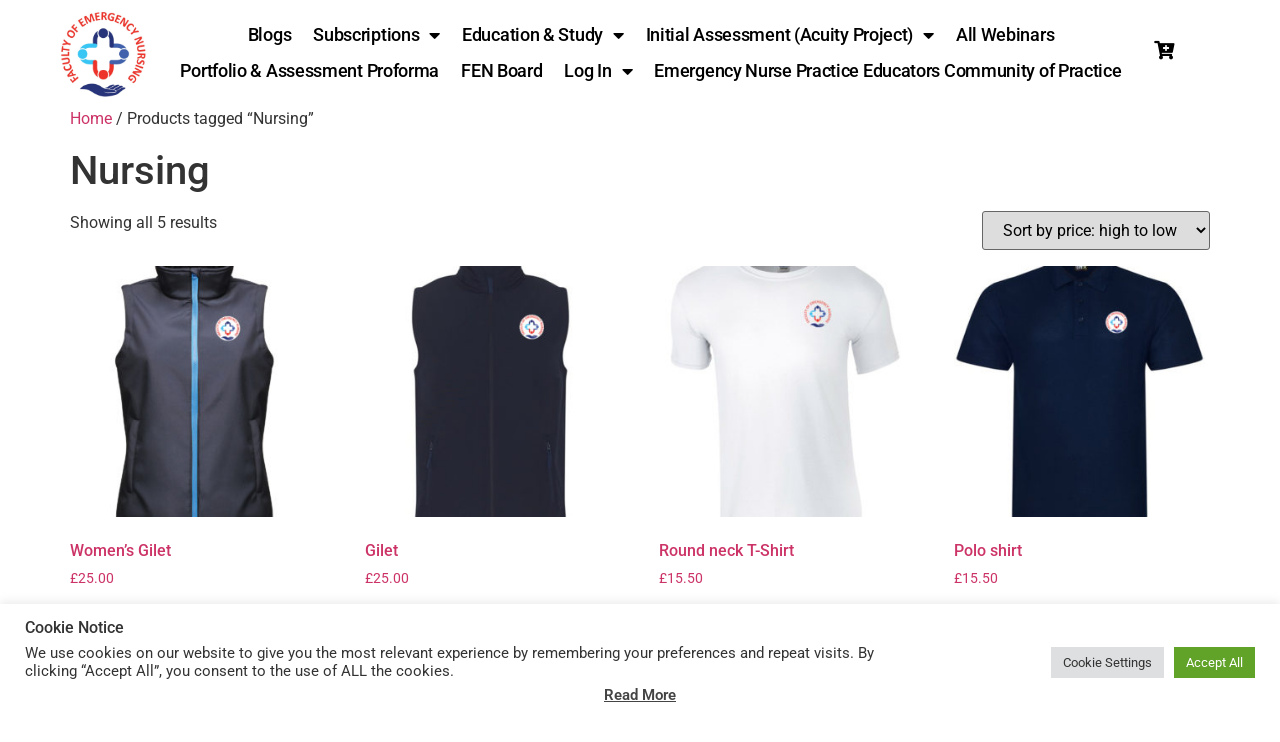

--- FILE ---
content_type: text/html; charset=UTF-8
request_url: https://fen.uk.com/product-tag/nursing
body_size: 24430
content:
<!doctype html>
<html lang="en-GB">
<head>
	<meta charset="UTF-8">
	<meta name="viewport" content="width=device-width, initial-scale=1">
	<link rel="profile" href="https://gmpg.org/xfn/11">
	<meta name='robots' content='index, follow, max-image-preview:large, max-snippet:-1, max-video-preview:-1' />

	<!-- This site is optimized with the Yoast SEO plugin v26.8 - https://yoast.com/product/yoast-seo-wordpress/ -->
	<title>Nursing Archives - The Faculty of Emergency Nursing</title>
	<link rel="canonical" href="https://fen.uk.com/product-tag/nursing" />
	<meta property="og:locale" content="en_GB" />
	<meta property="og:type" content="article" />
	<meta property="og:title" content="Nursing Archives - The Faculty of Emergency Nursing" />
	<meta property="og:url" content="https://fen.uk.com/product-tag/nursing" />
	<meta property="og:site_name" content="The Faculty of Emergency Nursing" />
	<meta name="twitter:card" content="summary_large_image" />
	<script type="application/ld+json" class="yoast-schema-graph">{"@context":"https://schema.org","@graph":[{"@type":"CollectionPage","@id":"https://fen.uk.com/product-tag/nursing","url":"https://fen.uk.com/product-tag/nursing","name":"Nursing Archives - The Faculty of Emergency Nursing","isPartOf":{"@id":"https://fen.uk.com/#website"},"primaryImageOfPage":{"@id":"https://fen.uk.com/product-tag/nursing#primaryimage"},"image":{"@id":"https://fen.uk.com/product-tag/nursing#primaryimage"},"thumbnailUrl":"https://fen.uk.com/wp-content/uploads/2023/02/rg149_ls20_2023.jpg","breadcrumb":{"@id":"https://fen.uk.com/product-tag/nursing#breadcrumb"},"inLanguage":"en-GB"},{"@type":"ImageObject","inLanguage":"en-GB","@id":"https://fen.uk.com/product-tag/nursing#primaryimage","url":"https://fen.uk.com/wp-content/uploads/2023/02/rg149_ls20_2023.jpg","contentUrl":"https://fen.uk.com/wp-content/uploads/2023/02/rg149_ls20_2023.jpg","width":1200,"height":1440},{"@type":"BreadcrumbList","@id":"https://fen.uk.com/product-tag/nursing#breadcrumb","itemListElement":[{"@type":"ListItem","position":1,"name":"Home","item":"https://fen.uk.com/"},{"@type":"ListItem","position":2,"name":"Nursing"}]},{"@type":"WebSite","@id":"https://fen.uk.com/#website","url":"https://fen.uk.com/","name":"The Faculty of Emergency Nursing","description":"","publisher":{"@id":"https://fen.uk.com/#organization"},"potentialAction":[{"@type":"SearchAction","target":{"@type":"EntryPoint","urlTemplate":"https://fen.uk.com/?s={search_term_string}"},"query-input":{"@type":"PropertyValueSpecification","valueRequired":true,"valueName":"search_term_string"}}],"inLanguage":"en-GB"},{"@type":"Organization","@id":"https://fen.uk.com/#organization","name":"The Faculty of Emergency Nursing","url":"https://fen.uk.com/","logo":{"@type":"ImageObject","inLanguage":"en-GB","@id":"https://fen.uk.com/#/schema/logo/image/","url":"https://fen.uk.com/wp-content/uploads/2025/09/cropped-FEN-logo-191120_4col_small.jpg","contentUrl":"https://fen.uk.com/wp-content/uploads/2025/09/cropped-FEN-logo-191120_4col_small.jpg","width":512,"height":512,"caption":"The Faculty of Emergency Nursing"},"image":{"@id":"https://fen.uk.com/#/schema/logo/image/"}}]}</script>
	<!-- / Yoast SEO plugin. -->


<link rel='dns-prefetch' href='//maps.googleapis.com' />
<link rel='dns-prefetch' href='//meet.jit.si' />
<link rel='dns-prefetch' href='//fonts.googleapis.com' />
<link rel="alternate" type="application/rss+xml" title="The Faculty of Emergency Nursing &raquo; Feed" href="https://fen.uk.com/feed" />
<link rel="alternate" type="application/rss+xml" title="The Faculty of Emergency Nursing &raquo; Comments Feed" href="https://fen.uk.com/comments/feed" />
<link rel="alternate" type="application/rss+xml" title="The Faculty of Emergency Nursing &raquo; Nursing Tag Feed" href="https://fen.uk.com/product-tag/nursing/feed" />
		<!-- This site uses the Google Analytics by MonsterInsights plugin v9.11.1 - Using Analytics tracking - https://www.monsterinsights.com/ -->
							<script src="//www.googletagmanager.com/gtag/js?id=G-PB1ZERY7QC"  data-cfasync="false" data-wpfc-render="false" async></script>
			<script type="text/plain" data-cli-class="cli-blocker-script"  data-cli-script-type="analytics" data-cli-block="true"  data-cli-element-position="head" data-cfasync="false" data-wpfc-render="false">
				var mi_version = '9.11.1';
				var mi_track_user = true;
				var mi_no_track_reason = '';
								var MonsterInsightsDefaultLocations = {"page_location":"https:\/\/fen.uk.com\/product-tag\/nursing\/"};
								if ( typeof MonsterInsightsPrivacyGuardFilter === 'function' ) {
					var MonsterInsightsLocations = (typeof MonsterInsightsExcludeQuery === 'object') ? MonsterInsightsPrivacyGuardFilter( MonsterInsightsExcludeQuery ) : MonsterInsightsPrivacyGuardFilter( MonsterInsightsDefaultLocations );
				} else {
					var MonsterInsightsLocations = (typeof MonsterInsightsExcludeQuery === 'object') ? MonsterInsightsExcludeQuery : MonsterInsightsDefaultLocations;
				}

								var disableStrs = [
										'ga-disable-G-PB1ZERY7QC',
									];

				/* Function to detect opted out users */
				function __gtagTrackerIsOptedOut() {
					for (var index = 0; index < disableStrs.length; index++) {
						if (document.cookie.indexOf(disableStrs[index] + '=true') > -1) {
							return true;
						}
					}

					return false;
				}

				/* Disable tracking if the opt-out cookie exists. */
				if (__gtagTrackerIsOptedOut()) {
					for (var index = 0; index < disableStrs.length; index++) {
						window[disableStrs[index]] = true;
					}
				}

				/* Opt-out function */
				function __gtagTrackerOptout() {
					for (var index = 0; index < disableStrs.length; index++) {
						document.cookie = disableStrs[index] + '=true; expires=Thu, 31 Dec 2099 23:59:59 UTC; path=/';
						window[disableStrs[index]] = true;
					}
				}

				if ('undefined' === typeof gaOptout) {
					function gaOptout() {
						__gtagTrackerOptout();
					}
				}
								window.dataLayer = window.dataLayer || [];

				window.MonsterInsightsDualTracker = {
					helpers: {},
					trackers: {},
				};
				if (mi_track_user) {
					function __gtagDataLayer() {
						dataLayer.push(arguments);
					}

					function __gtagTracker(type, name, parameters) {
						if (!parameters) {
							parameters = {};
						}

						if (parameters.send_to) {
							__gtagDataLayer.apply(null, arguments);
							return;
						}

						if (type === 'event') {
														parameters.send_to = monsterinsights_frontend.v4_id;
							var hookName = name;
							if (typeof parameters['event_category'] !== 'undefined') {
								hookName = parameters['event_category'] + ':' + name;
							}

							if (typeof MonsterInsightsDualTracker.trackers[hookName] !== 'undefined') {
								MonsterInsightsDualTracker.trackers[hookName](parameters);
							} else {
								__gtagDataLayer('event', name, parameters);
							}
							
						} else {
							__gtagDataLayer.apply(null, arguments);
						}
					}

					__gtagTracker('js', new Date());
					__gtagTracker('set', {
						'developer_id.dZGIzZG': true,
											});
					if ( MonsterInsightsLocations.page_location ) {
						__gtagTracker('set', MonsterInsightsLocations);
					}
										__gtagTracker('config', 'G-PB1ZERY7QC', {"forceSSL":"true","link_attribution":"true"} );
										window.gtag = __gtagTracker;										(function () {
						/* https://developers.google.com/analytics/devguides/collection/analyticsjs/ */
						/* ga and __gaTracker compatibility shim. */
						var noopfn = function () {
							return null;
						};
						var newtracker = function () {
							return new Tracker();
						};
						var Tracker = function () {
							return null;
						};
						var p = Tracker.prototype;
						p.get = noopfn;
						p.set = noopfn;
						p.send = function () {
							var args = Array.prototype.slice.call(arguments);
							args.unshift('send');
							__gaTracker.apply(null, args);
						};
						var __gaTracker = function () {
							var len = arguments.length;
							if (len === 0) {
								return;
							}
							var f = arguments[len - 1];
							if (typeof f !== 'object' || f === null || typeof f.hitCallback !== 'function') {
								if ('send' === arguments[0]) {
									var hitConverted, hitObject = false, action;
									if ('event' === arguments[1]) {
										if ('undefined' !== typeof arguments[3]) {
											hitObject = {
												'eventAction': arguments[3],
												'eventCategory': arguments[2],
												'eventLabel': arguments[4],
												'value': arguments[5] ? arguments[5] : 1,
											}
										}
									}
									if ('pageview' === arguments[1]) {
										if ('undefined' !== typeof arguments[2]) {
											hitObject = {
												'eventAction': 'page_view',
												'page_path': arguments[2],
											}
										}
									}
									if (typeof arguments[2] === 'object') {
										hitObject = arguments[2];
									}
									if (typeof arguments[5] === 'object') {
										Object.assign(hitObject, arguments[5]);
									}
									if ('undefined' !== typeof arguments[1].hitType) {
										hitObject = arguments[1];
										if ('pageview' === hitObject.hitType) {
											hitObject.eventAction = 'page_view';
										}
									}
									if (hitObject) {
										action = 'timing' === arguments[1].hitType ? 'timing_complete' : hitObject.eventAction;
										hitConverted = mapArgs(hitObject);
										__gtagTracker('event', action, hitConverted);
									}
								}
								return;
							}

							function mapArgs(args) {
								var arg, hit = {};
								var gaMap = {
									'eventCategory': 'event_category',
									'eventAction': 'event_action',
									'eventLabel': 'event_label',
									'eventValue': 'event_value',
									'nonInteraction': 'non_interaction',
									'timingCategory': 'event_category',
									'timingVar': 'name',
									'timingValue': 'value',
									'timingLabel': 'event_label',
									'page': 'page_path',
									'location': 'page_location',
									'title': 'page_title',
									'referrer' : 'page_referrer',
								};
								for (arg in args) {
																		if (!(!args.hasOwnProperty(arg) || !gaMap.hasOwnProperty(arg))) {
										hit[gaMap[arg]] = args[arg];
									} else {
										hit[arg] = args[arg];
									}
								}
								return hit;
							}

							try {
								f.hitCallback();
							} catch (ex) {
							}
						};
						__gaTracker.create = newtracker;
						__gaTracker.getByName = newtracker;
						__gaTracker.getAll = function () {
							return [];
						};
						__gaTracker.remove = noopfn;
						__gaTracker.loaded = true;
						window['__gaTracker'] = __gaTracker;
					})();
									} else {
										console.log("");
					(function () {
						function __gtagTracker() {
							return null;
						}

						window['__gtagTracker'] = __gtagTracker;
						window['gtag'] = __gtagTracker;
					})();
									}
			</script>
							<!-- / Google Analytics by MonsterInsights -->
		<style id='wp-img-auto-sizes-contain-inline-css'>
img:is([sizes=auto i],[sizes^="auto," i]){contain-intrinsic-size:3000px 1500px}
/*# sourceURL=wp-img-auto-sizes-contain-inline-css */
</style>
<link rel='stylesheet' id='afreg-front-css-css' href='https://fen.uk.com/wp-content/plugins/user-registration-plugin-for-woocommerce/front/css/afreg_front.css?ver=1.0' media='all' />
<link rel='stylesheet' id='color-spectrum-css-css' href='https://fen.uk.com/wp-content/plugins/user-registration-plugin-for-woocommerce/front/css/afreg_color_spectrum.css?ver=1.0' media='all' />
<link rel='stylesheet' id='dce-dynamic-visibility-style-css' href='https://fen.uk.com/wp-content/plugins/dynamic-visibility-for-elementor/assets/css/dynamic-visibility.css?ver=6.0.2' media='all' />
<style id='wp-emoji-styles-inline-css'>

	img.wp-smiley, img.emoji {
		display: inline !important;
		border: none !important;
		box-shadow: none !important;
		height: 1em !important;
		width: 1em !important;
		margin: 0 0.07em !important;
		vertical-align: -0.1em !important;
		background: none !important;
		padding: 0 !important;
	}
/*# sourceURL=wp-emoji-styles-inline-css */
</style>
<link rel='stylesheet' id='wp-block-library-css' href='https://fen.uk.com/wp-includes/css/dist/block-library/style.min.css?ver=6.9' media='all' />
<link rel='stylesheet' id='wc-memberships-blocks-css' href='https://fen.uk.com/wp-content/plugins/woocommerce-memberships/assets/css/blocks/wc-memberships-blocks.min.css?ver=1.27.2' media='all' />
<style id='global-styles-inline-css'>
:root{--wp--preset--aspect-ratio--square: 1;--wp--preset--aspect-ratio--4-3: 4/3;--wp--preset--aspect-ratio--3-4: 3/4;--wp--preset--aspect-ratio--3-2: 3/2;--wp--preset--aspect-ratio--2-3: 2/3;--wp--preset--aspect-ratio--16-9: 16/9;--wp--preset--aspect-ratio--9-16: 9/16;--wp--preset--color--black: #000000;--wp--preset--color--cyan-bluish-gray: #abb8c3;--wp--preset--color--white: #ffffff;--wp--preset--color--pale-pink: #f78da7;--wp--preset--color--vivid-red: #cf2e2e;--wp--preset--color--luminous-vivid-orange: #ff6900;--wp--preset--color--luminous-vivid-amber: #fcb900;--wp--preset--color--light-green-cyan: #7bdcb5;--wp--preset--color--vivid-green-cyan: #00d084;--wp--preset--color--pale-cyan-blue: #8ed1fc;--wp--preset--color--vivid-cyan-blue: #0693e3;--wp--preset--color--vivid-purple: #9b51e0;--wp--preset--gradient--vivid-cyan-blue-to-vivid-purple: linear-gradient(135deg,rgb(6,147,227) 0%,rgb(155,81,224) 100%);--wp--preset--gradient--light-green-cyan-to-vivid-green-cyan: linear-gradient(135deg,rgb(122,220,180) 0%,rgb(0,208,130) 100%);--wp--preset--gradient--luminous-vivid-amber-to-luminous-vivid-orange: linear-gradient(135deg,rgb(252,185,0) 0%,rgb(255,105,0) 100%);--wp--preset--gradient--luminous-vivid-orange-to-vivid-red: linear-gradient(135deg,rgb(255,105,0) 0%,rgb(207,46,46) 100%);--wp--preset--gradient--very-light-gray-to-cyan-bluish-gray: linear-gradient(135deg,rgb(238,238,238) 0%,rgb(169,184,195) 100%);--wp--preset--gradient--cool-to-warm-spectrum: linear-gradient(135deg,rgb(74,234,220) 0%,rgb(151,120,209) 20%,rgb(207,42,186) 40%,rgb(238,44,130) 60%,rgb(251,105,98) 80%,rgb(254,248,76) 100%);--wp--preset--gradient--blush-light-purple: linear-gradient(135deg,rgb(255,206,236) 0%,rgb(152,150,240) 100%);--wp--preset--gradient--blush-bordeaux: linear-gradient(135deg,rgb(254,205,165) 0%,rgb(254,45,45) 50%,rgb(107,0,62) 100%);--wp--preset--gradient--luminous-dusk: linear-gradient(135deg,rgb(255,203,112) 0%,rgb(199,81,192) 50%,rgb(65,88,208) 100%);--wp--preset--gradient--pale-ocean: linear-gradient(135deg,rgb(255,245,203) 0%,rgb(182,227,212) 50%,rgb(51,167,181) 100%);--wp--preset--gradient--electric-grass: linear-gradient(135deg,rgb(202,248,128) 0%,rgb(113,206,126) 100%);--wp--preset--gradient--midnight: linear-gradient(135deg,rgb(2,3,129) 0%,rgb(40,116,252) 100%);--wp--preset--font-size--small: 13px;--wp--preset--font-size--medium: 20px;--wp--preset--font-size--large: 36px;--wp--preset--font-size--x-large: 42px;--wp--preset--spacing--20: 0.44rem;--wp--preset--spacing--30: 0.67rem;--wp--preset--spacing--40: 1rem;--wp--preset--spacing--50: 1.5rem;--wp--preset--spacing--60: 2.25rem;--wp--preset--spacing--70: 3.38rem;--wp--preset--spacing--80: 5.06rem;--wp--preset--shadow--natural: 6px 6px 9px rgba(0, 0, 0, 0.2);--wp--preset--shadow--deep: 12px 12px 50px rgba(0, 0, 0, 0.4);--wp--preset--shadow--sharp: 6px 6px 0px rgba(0, 0, 0, 0.2);--wp--preset--shadow--outlined: 6px 6px 0px -3px rgb(255, 255, 255), 6px 6px rgb(0, 0, 0);--wp--preset--shadow--crisp: 6px 6px 0px rgb(0, 0, 0);}:root { --wp--style--global--content-size: 800px;--wp--style--global--wide-size: 1200px; }:where(body) { margin: 0; }.wp-site-blocks > .alignleft { float: left; margin-right: 2em; }.wp-site-blocks > .alignright { float: right; margin-left: 2em; }.wp-site-blocks > .aligncenter { justify-content: center; margin-left: auto; margin-right: auto; }:where(.wp-site-blocks) > * { margin-block-start: 24px; margin-block-end: 0; }:where(.wp-site-blocks) > :first-child { margin-block-start: 0; }:where(.wp-site-blocks) > :last-child { margin-block-end: 0; }:root { --wp--style--block-gap: 24px; }:root :where(.is-layout-flow) > :first-child{margin-block-start: 0;}:root :where(.is-layout-flow) > :last-child{margin-block-end: 0;}:root :where(.is-layout-flow) > *{margin-block-start: 24px;margin-block-end: 0;}:root :where(.is-layout-constrained) > :first-child{margin-block-start: 0;}:root :where(.is-layout-constrained) > :last-child{margin-block-end: 0;}:root :where(.is-layout-constrained) > *{margin-block-start: 24px;margin-block-end: 0;}:root :where(.is-layout-flex){gap: 24px;}:root :where(.is-layout-grid){gap: 24px;}.is-layout-flow > .alignleft{float: left;margin-inline-start: 0;margin-inline-end: 2em;}.is-layout-flow > .alignright{float: right;margin-inline-start: 2em;margin-inline-end: 0;}.is-layout-flow > .aligncenter{margin-left: auto !important;margin-right: auto !important;}.is-layout-constrained > .alignleft{float: left;margin-inline-start: 0;margin-inline-end: 2em;}.is-layout-constrained > .alignright{float: right;margin-inline-start: 2em;margin-inline-end: 0;}.is-layout-constrained > .aligncenter{margin-left: auto !important;margin-right: auto !important;}.is-layout-constrained > :where(:not(.alignleft):not(.alignright):not(.alignfull)){max-width: var(--wp--style--global--content-size);margin-left: auto !important;margin-right: auto !important;}.is-layout-constrained > .alignwide{max-width: var(--wp--style--global--wide-size);}body .is-layout-flex{display: flex;}.is-layout-flex{flex-wrap: wrap;align-items: center;}.is-layout-flex > :is(*, div){margin: 0;}body .is-layout-grid{display: grid;}.is-layout-grid > :is(*, div){margin: 0;}body{padding-top: 0px;padding-right: 0px;padding-bottom: 0px;padding-left: 0px;}a:where(:not(.wp-element-button)){text-decoration: underline;}:root :where(.wp-element-button, .wp-block-button__link){background-color: #32373c;border-width: 0;color: #fff;font-family: inherit;font-size: inherit;font-style: inherit;font-weight: inherit;letter-spacing: inherit;line-height: inherit;padding-top: calc(0.667em + 2px);padding-right: calc(1.333em + 2px);padding-bottom: calc(0.667em + 2px);padding-left: calc(1.333em + 2px);text-decoration: none;text-transform: inherit;}.has-black-color{color: var(--wp--preset--color--black) !important;}.has-cyan-bluish-gray-color{color: var(--wp--preset--color--cyan-bluish-gray) !important;}.has-white-color{color: var(--wp--preset--color--white) !important;}.has-pale-pink-color{color: var(--wp--preset--color--pale-pink) !important;}.has-vivid-red-color{color: var(--wp--preset--color--vivid-red) !important;}.has-luminous-vivid-orange-color{color: var(--wp--preset--color--luminous-vivid-orange) !important;}.has-luminous-vivid-amber-color{color: var(--wp--preset--color--luminous-vivid-amber) !important;}.has-light-green-cyan-color{color: var(--wp--preset--color--light-green-cyan) !important;}.has-vivid-green-cyan-color{color: var(--wp--preset--color--vivid-green-cyan) !important;}.has-pale-cyan-blue-color{color: var(--wp--preset--color--pale-cyan-blue) !important;}.has-vivid-cyan-blue-color{color: var(--wp--preset--color--vivid-cyan-blue) !important;}.has-vivid-purple-color{color: var(--wp--preset--color--vivid-purple) !important;}.has-black-background-color{background-color: var(--wp--preset--color--black) !important;}.has-cyan-bluish-gray-background-color{background-color: var(--wp--preset--color--cyan-bluish-gray) !important;}.has-white-background-color{background-color: var(--wp--preset--color--white) !important;}.has-pale-pink-background-color{background-color: var(--wp--preset--color--pale-pink) !important;}.has-vivid-red-background-color{background-color: var(--wp--preset--color--vivid-red) !important;}.has-luminous-vivid-orange-background-color{background-color: var(--wp--preset--color--luminous-vivid-orange) !important;}.has-luminous-vivid-amber-background-color{background-color: var(--wp--preset--color--luminous-vivid-amber) !important;}.has-light-green-cyan-background-color{background-color: var(--wp--preset--color--light-green-cyan) !important;}.has-vivid-green-cyan-background-color{background-color: var(--wp--preset--color--vivid-green-cyan) !important;}.has-pale-cyan-blue-background-color{background-color: var(--wp--preset--color--pale-cyan-blue) !important;}.has-vivid-cyan-blue-background-color{background-color: var(--wp--preset--color--vivid-cyan-blue) !important;}.has-vivid-purple-background-color{background-color: var(--wp--preset--color--vivid-purple) !important;}.has-black-border-color{border-color: var(--wp--preset--color--black) !important;}.has-cyan-bluish-gray-border-color{border-color: var(--wp--preset--color--cyan-bluish-gray) !important;}.has-white-border-color{border-color: var(--wp--preset--color--white) !important;}.has-pale-pink-border-color{border-color: var(--wp--preset--color--pale-pink) !important;}.has-vivid-red-border-color{border-color: var(--wp--preset--color--vivid-red) !important;}.has-luminous-vivid-orange-border-color{border-color: var(--wp--preset--color--luminous-vivid-orange) !important;}.has-luminous-vivid-amber-border-color{border-color: var(--wp--preset--color--luminous-vivid-amber) !important;}.has-light-green-cyan-border-color{border-color: var(--wp--preset--color--light-green-cyan) !important;}.has-vivid-green-cyan-border-color{border-color: var(--wp--preset--color--vivid-green-cyan) !important;}.has-pale-cyan-blue-border-color{border-color: var(--wp--preset--color--pale-cyan-blue) !important;}.has-vivid-cyan-blue-border-color{border-color: var(--wp--preset--color--vivid-cyan-blue) !important;}.has-vivid-purple-border-color{border-color: var(--wp--preset--color--vivid-purple) !important;}.has-vivid-cyan-blue-to-vivid-purple-gradient-background{background: var(--wp--preset--gradient--vivid-cyan-blue-to-vivid-purple) !important;}.has-light-green-cyan-to-vivid-green-cyan-gradient-background{background: var(--wp--preset--gradient--light-green-cyan-to-vivid-green-cyan) !important;}.has-luminous-vivid-amber-to-luminous-vivid-orange-gradient-background{background: var(--wp--preset--gradient--luminous-vivid-amber-to-luminous-vivid-orange) !important;}.has-luminous-vivid-orange-to-vivid-red-gradient-background{background: var(--wp--preset--gradient--luminous-vivid-orange-to-vivid-red) !important;}.has-very-light-gray-to-cyan-bluish-gray-gradient-background{background: var(--wp--preset--gradient--very-light-gray-to-cyan-bluish-gray) !important;}.has-cool-to-warm-spectrum-gradient-background{background: var(--wp--preset--gradient--cool-to-warm-spectrum) !important;}.has-blush-light-purple-gradient-background{background: var(--wp--preset--gradient--blush-light-purple) !important;}.has-blush-bordeaux-gradient-background{background: var(--wp--preset--gradient--blush-bordeaux) !important;}.has-luminous-dusk-gradient-background{background: var(--wp--preset--gradient--luminous-dusk) !important;}.has-pale-ocean-gradient-background{background: var(--wp--preset--gradient--pale-ocean) !important;}.has-electric-grass-gradient-background{background: var(--wp--preset--gradient--electric-grass) !important;}.has-midnight-gradient-background{background: var(--wp--preset--gradient--midnight) !important;}.has-small-font-size{font-size: var(--wp--preset--font-size--small) !important;}.has-medium-font-size{font-size: var(--wp--preset--font-size--medium) !important;}.has-large-font-size{font-size: var(--wp--preset--font-size--large) !important;}.has-x-large-font-size{font-size: var(--wp--preset--font-size--x-large) !important;}
:root :where(.wp-block-pullquote){font-size: 1.5em;line-height: 1.6;}
/*# sourceURL=global-styles-inline-css */
</style>
<link rel='stylesheet' id='bbp-default-css' href='https://fen.uk.com/wp-content/plugins/bbpress/templates/default/css/bbpress.min.css?ver=2.6.14' media='all' />
<link rel='stylesheet' id='cookie-law-info-css' href='https://fen.uk.com/wp-content/plugins/cookie-law-info/legacy/public/css/cookie-law-info-public.css?ver=3.3.9.1' media='all' />
<link rel='stylesheet' id='cookie-law-info-gdpr-css' href='https://fen.uk.com/wp-content/plugins/cookie-law-info/legacy/public/css/cookie-law-info-gdpr.css?ver=3.3.9.1' media='all' />
<link rel='stylesheet' id='subscriptions-for-woocommerce-css' href='https://fen.uk.com/wp-content/plugins/subscriptions-for-woocommerce/public/css/subscriptions-for-woocommerce-public.css?ver=1.9.1' media='all' />
<link rel='stylesheet' id='uncannyowl-learndash-toolkit-free-css' href='https://fen.uk.com/wp-content/plugins/uncanny-learndash-toolkit/src/assets/frontend/dist/bundle.min.css?ver=3.8.0.2' media='all' />
<link rel='stylesheet' id='woocommerce-layout-css' href='https://fen.uk.com/wp-content/plugins/woocommerce/assets/css/woocommerce-layout.css?ver=10.4.3' media='all' />
<link rel='stylesheet' id='woocommerce-smallscreen-css' href='https://fen.uk.com/wp-content/plugins/woocommerce/assets/css/woocommerce-smallscreen.css?ver=10.4.3' media='only screen and (max-width: 768px)' />
<link rel='stylesheet' id='woocommerce-general-css' href='https://fen.uk.com/wp-content/plugins/woocommerce/assets/css/woocommerce.css?ver=10.4.3' media='all' />
<style id='woocommerce-inline-inline-css'>
.woocommerce form .form-row .required { visibility: visible; }
/*# sourceURL=woocommerce-inline-inline-css */
</style>
<link rel='stylesheet' id='learndash_quiz_front_css-css' href='//fen.uk.com/wp-content/plugins/sfwd-lms/themes/legacy/templates/learndash_quiz_front.min.css?ver=4.23.0' media='all' />
<link rel='stylesheet' id='dashicons-css' href='https://fen.uk.com/wp-includes/css/dashicons.min.css?ver=6.9' media='all' />
<link rel='stylesheet' id='learndash-css' href='//fen.uk.com/wp-content/plugins/sfwd-lms/src/assets/dist/css/styles.css?ver=4.23.0' media='all' />
<link rel='stylesheet' id='jquery-dropdown-css-css' href='//fen.uk.com/wp-content/plugins/sfwd-lms/assets/css/jquery.dropdown.min.css?ver=4.23.0' media='all' />
<link rel='stylesheet' id='learndash_lesson_video-css' href='//fen.uk.com/wp-content/plugins/sfwd-lms/themes/legacy/templates/learndash_lesson_video.min.css?ver=4.23.0' media='all' />
<link rel='stylesheet' id='learndash-admin-bar-css' href='https://fen.uk.com/wp-content/plugins/sfwd-lms/src/assets/dist/css/admin-bar/styles.css?ver=4.23.0' media='all' />
<link rel='stylesheet' id='gateway-css' href='https://fen.uk.com/wp-content/plugins/woocommerce-paypal-payments/modules/ppcp-button/assets/css/gateway.css?ver=3.3.2' media='all' />
<link rel='stylesheet' id='wc-memberships-frontend-css' href='https://fen.uk.com/wp-content/plugins/woocommerce-memberships/assets/css/frontend/wc-memberships-frontend.min.css?ver=1.27.2' media='all' />
<link rel='stylesheet' id='hello-elementor-css' href='https://fen.uk.com/wp-content/themes/hello-elementor/assets/css/reset.css?ver=3.4.6' media='all' />
<link rel='stylesheet' id='hello-elementor-theme-style-css' href='https://fen.uk.com/wp-content/themes/hello-elementor/assets/css/theme.css?ver=3.4.6' media='all' />
<link rel='stylesheet' id='hello-elementor-header-footer-css' href='https://fen.uk.com/wp-content/themes/hello-elementor/assets/css/header-footer.css?ver=3.4.6' media='all' />
<link rel='stylesheet' id='learndash-front-css' href='//fen.uk.com/wp-content/plugins/sfwd-lms/themes/ld30/assets/css/learndash.min.css?ver=4.23.0' media='all' />
<style id='learndash-front-inline-css'>
		.learndash-wrapper .ld-item-list .ld-item-list-item.ld-is-next,
		.learndash-wrapper .wpProQuiz_content .wpProQuiz_questionListItem label:focus-within {
			border-color: #4061ae;
		}

		/*
		.learndash-wrapper a:not(.ld-button):not(#quiz_continue_link):not(.ld-focus-menu-link):not(.btn-blue):not(#quiz_continue_link):not(.ld-js-register-account):not(#ld-focus-mode-course-heading):not(#btn-join):not(.ld-item-name):not(.ld-table-list-item-preview):not(.ld-lesson-item-preview-heading),
		 */

		.learndash-wrapper .ld-breadcrumbs a,
		.learndash-wrapper .ld-lesson-item.ld-is-current-lesson .ld-lesson-item-preview-heading,
		.learndash-wrapper .ld-lesson-item.ld-is-current-lesson .ld-lesson-title,
		.learndash-wrapper .ld-primary-color-hover:hover,
		.learndash-wrapper .ld-primary-color,
		.learndash-wrapper .ld-primary-color-hover:hover,
		.learndash-wrapper .ld-primary-color,
		.learndash-wrapper .ld-tabs .ld-tabs-navigation .ld-tab.ld-active,
		.learndash-wrapper .ld-button.ld-button-transparent,
		.learndash-wrapper .ld-button.ld-button-reverse,
		.learndash-wrapper .ld-icon-certificate,
		.learndash-wrapper .ld-login-modal .ld-login-modal-login .ld-modal-heading,
		#wpProQuiz_user_content a,
		.learndash-wrapper .ld-item-list .ld-item-list-item a.ld-item-name:hover,
		.learndash-wrapper .ld-focus-comments__heading-actions .ld-expand-button,
		.learndash-wrapper .ld-focus-comments__heading a,
		.learndash-wrapper .ld-focus-comments .comment-respond a,
		.learndash-wrapper .ld-focus-comment .ld-comment-reply a.comment-reply-link:hover,
		.learndash-wrapper .ld-expand-button.ld-button-alternate {
			color: #4061ae !important;
		}

		.learndash-wrapper .ld-focus-comment.bypostauthor>.ld-comment-wrapper,
		.learndash-wrapper .ld-focus-comment.role-group_leader>.ld-comment-wrapper,
		.learndash-wrapper .ld-focus-comment.role-administrator>.ld-comment-wrapper {
			background-color:rgba(64, 97, 174, 0.03) !important;
		}


		.learndash-wrapper .ld-primary-background,
		.learndash-wrapper .ld-tabs .ld-tabs-navigation .ld-tab.ld-active:after {
			background: #4061ae !important;
		}



		.learndash-wrapper .ld-course-navigation .ld-lesson-item.ld-is-current-lesson .ld-status-incomplete,
		.learndash-wrapper .ld-focus-comment.bypostauthor:not(.ptype-sfwd-assignment) >.ld-comment-wrapper>.ld-comment-avatar img,
		.learndash-wrapper .ld-focus-comment.role-group_leader>.ld-comment-wrapper>.ld-comment-avatar img,
		.learndash-wrapper .ld-focus-comment.role-administrator>.ld-comment-wrapper>.ld-comment-avatar img {
			border-color: #4061ae !important;
		}



		.learndash-wrapper .ld-loading::before {
			border-top:3px solid #4061ae !important;
		}

		.learndash-wrapper .ld-button:hover:not([disabled]):not(.ld-button-transparent):not(.ld--ignore-inline-css),
		#learndash-tooltips .ld-tooltip:after,
		#learndash-tooltips .ld-tooltip,
		.ld-tooltip:not(.ld-tooltip--modern) [role="tooltip"],
		.learndash-wrapper .ld-primary-background,
		.learndash-wrapper .btn-join:not(.ld--ignore-inline-css),
		.learndash-wrapper #btn-join:not(.ld--ignore-inline-css),
		.learndash-wrapper .ld-button:not([disabled]):not(.ld-button-reverse):not(.ld-button-transparent):not(.ld--ignore-inline-css),
		.learndash-wrapper .ld-expand-button:not([disabled]),
		.learndash-wrapper .wpProQuiz_content .wpProQuiz_button:not([disabled]):not(.wpProQuiz_button_reShowQuestion):not(.wpProQuiz_button_restartQuiz),
		.learndash-wrapper .wpProQuiz_content .wpProQuiz_button2:not([disabled]),
		.learndash-wrapper .ld-focus .ld-focus-sidebar .ld-course-navigation-heading,
		.learndash-wrapper .ld-focus-comments .form-submit #submit,
		.learndash-wrapper .ld-login-modal input[type='submit']:not([disabled]),
		.learndash-wrapper .ld-login-modal .ld-login-modal-register:not([disabled]),
		.learndash-wrapper .wpProQuiz_content .wpProQuiz_certificate a.btn-blue:not([disabled]),
		.learndash-wrapper .ld-focus .ld-focus-header .ld-user-menu .ld-user-menu-items a:not([disabled]),
		#wpProQuiz_user_content table.wp-list-table thead th,
		#wpProQuiz_overlay_close:not([disabled]),
		.learndash-wrapper .ld-expand-button.ld-button-alternate:not([disabled]) .ld-icon {
			background-color: #4061ae !important;
			color: #ffffff;
		}

		.learndash-wrapper .ld-focus .ld-focus-sidebar .ld-focus-sidebar-trigger:not([disabled]):not(:hover):not(:focus) .ld-icon {
			background-color: #4061ae;
		}

		.learndash-wrapper .ld-focus .ld-focus-sidebar .ld-focus-sidebar-trigger:hover .ld-icon,
		.learndash-wrapper .ld-focus .ld-focus-sidebar .ld-focus-sidebar-trigger:focus .ld-icon {
			border-color: #4061ae;
			color: #4061ae;
		}

		.learndash-wrapper .ld-button:focus:not(.ld-button-transparent):not(.ld--ignore-inline-css),
		.learndash-wrapper .btn-join:focus:not(.ld--ignore-inline-css),
		.learndash-wrapper #btn-join:focus:not(.ld--ignore-inline-css),
		.learndash-wrapper .ld-expand-button:focus,
		.learndash-wrapper .wpProQuiz_content .wpProQuiz_button:not(.wpProQuiz_button_reShowQuestion):focus:not(.wpProQuiz_button_restartQuiz),
		.learndash-wrapper .wpProQuiz_content .wpProQuiz_button2:focus,
		.learndash-wrapper .ld-focus-comments .form-submit #submit,
		.learndash-wrapper .ld-login-modal input[type='submit']:focus,
		.learndash-wrapper .ld-login-modal .ld-login-modal-register:focus,
		.learndash-wrapper .wpProQuiz_content .wpProQuiz_certificate a.btn-blue:focus {
			opacity: 0.75; /* Replicates the hover/focus states pre-4.21.3. */
			outline-color: #4061ae;
		}

		.learndash-wrapper .ld-button:hover:not(.ld-button-transparent):not(.ld--ignore-inline-css),
		.learndash-wrapper .btn-join:hover:not(.ld--ignore-inline-css),
		.learndash-wrapper #btn-join:hover:not(.ld--ignore-inline-css),
		.learndash-wrapper .ld-expand-button:hover,
		.learndash-wrapper .wpProQuiz_content .wpProQuiz_button:not(.wpProQuiz_button_reShowQuestion):hover:not(.wpProQuiz_button_restartQuiz),
		.learndash-wrapper .wpProQuiz_content .wpProQuiz_button2:hover,
		.learndash-wrapper .ld-focus-comments .form-submit #submit,
		.learndash-wrapper .ld-login-modal input[type='submit']:hover,
		.learndash-wrapper .ld-login-modal .ld-login-modal-register:hover,
		.learndash-wrapper .wpProQuiz_content .wpProQuiz_certificate a.btn-blue:hover {
			background-color: #4061ae; /* Replicates the hover/focus states pre-4.21.3. */
			opacity: 0.85; /* Replicates the hover/focus states pre-4.21.3. */
		}

		.learndash-wrapper .ld-item-list .ld-item-search .ld-closer:focus {
			border-color: #4061ae;
		}

		.learndash-wrapper .ld-focus .ld-focus-header .ld-user-menu .ld-user-menu-items:before {
			border-bottom-color: #4061ae !important;
		}

		.learndash-wrapper .ld-button.ld-button-transparent:hover {
			background: transparent !important;
		}

		.learndash-wrapper .ld-button.ld-button-transparent:focus {
			outline-color: #4061ae;
		}

		.learndash-wrapper .ld-focus .ld-focus-header .sfwd-mark-complete .learndash_mark_complete_button,
		.learndash-wrapper .ld-focus .ld-focus-header #sfwd-mark-complete #learndash_mark_complete_button,
		.learndash-wrapper .ld-button.ld-button-transparent,
		.learndash-wrapper .ld-button.ld-button-alternate,
		.learndash-wrapper .ld-expand-button.ld-button-alternate {
			background-color:transparent !important;
		}

		.learndash-wrapper .ld-focus-header .ld-user-menu .ld-user-menu-items a,
		.learndash-wrapper .ld-button.ld-button-reverse:hover,
		.learndash-wrapper .ld-alert-success .ld-alert-icon.ld-icon-certificate,
		.learndash-wrapper .ld-alert-warning .ld-button,
		.learndash-wrapper .ld-primary-background.ld-status {
			color:white !important;
		}

		.learndash-wrapper .ld-status.ld-status-unlocked {
			background-color: rgba(64,97,174,0.2) !important;
			color: #4061ae !important;
		}

		.learndash-wrapper .wpProQuiz_content .wpProQuiz_addToplist {
			background-color: rgba(64,97,174,0.1) !important;
			border: 1px solid #4061ae !important;
		}

		.learndash-wrapper .wpProQuiz_content .wpProQuiz_toplistTable th {
			background: #4061ae !important;
		}

		.learndash-wrapper .wpProQuiz_content .wpProQuiz_toplistTrOdd {
			background-color: rgba(64,97,174,0.1) !important;
		}


		.learndash-wrapper .wpProQuiz_content .wpProQuiz_time_limit .wpProQuiz_progress {
			background-color: #4061ae !important;
		}
		
		.learndash-wrapper #quiz_continue_link,
		.learndash-wrapper .ld-secondary-background,
		.learndash-wrapper .learndash_mark_complete_button,
		.learndash-wrapper #learndash_mark_complete_button,
		.learndash-wrapper .ld-status-complete,
		.learndash-wrapper .ld-alert-success .ld-button,
		.learndash-wrapper .ld-alert-success .ld-alert-icon {
			background-color: #3bc0f8 !important;
		}

		.learndash-wrapper #quiz_continue_link:focus,
		.learndash-wrapper .learndash_mark_complete_button:focus,
		.learndash-wrapper #learndash_mark_complete_button:focus,
		.learndash-wrapper .ld-alert-success .ld-button:focus {
			outline-color: #3bc0f8;
		}

		.learndash-wrapper .wpProQuiz_content a#quiz_continue_link {
			background-color: #3bc0f8 !important;
		}

		.learndash-wrapper .wpProQuiz_content a#quiz_continue_link:focus {
			outline-color: #3bc0f8;
		}

		.learndash-wrapper .course_progress .sending_progress_bar {
			background: #3bc0f8 !important;
		}

		.learndash-wrapper .wpProQuiz_content .wpProQuiz_button_reShowQuestion:hover, .learndash-wrapper .wpProQuiz_content .wpProQuiz_button_restartQuiz:hover {
			background-color: #3bc0f8 !important;
			opacity: 0.75;
		}

		.learndash-wrapper .wpProQuiz_content .wpProQuiz_button_reShowQuestion:focus,
		.learndash-wrapper .wpProQuiz_content .wpProQuiz_button_restartQuiz:focus {
			outline-color: #3bc0f8;
		}

		.learndash-wrapper .ld-secondary-color-hover:hover,
		.learndash-wrapper .ld-secondary-color,
		.learndash-wrapper .ld-focus .ld-focus-header .sfwd-mark-complete .learndash_mark_complete_button,
		.learndash-wrapper .ld-focus .ld-focus-header #sfwd-mark-complete #learndash_mark_complete_button,
		.learndash-wrapper .ld-focus .ld-focus-header .sfwd-mark-complete:after {
			color: #3bc0f8 !important;
		}

		.learndash-wrapper .ld-secondary-in-progress-icon {
			border-left-color: #3bc0f8 !important;
			border-top-color: #3bc0f8 !important;
		}

		.learndash-wrapper .ld-alert-success {
			border-color: #3bc0f8;
			background-color: transparent !important;
			color: #3bc0f8;
		}

		
		.learndash-wrapper .ld-alert-warning {
			background-color:transparent;
		}

		.learndash-wrapper .ld-status-waiting,
		.learndash-wrapper .ld-alert-warning .ld-alert-icon {
			background-color: #dd3333 !important;
		}

		.learndash-wrapper .ld-tertiary-color-hover:hover,
		.learndash-wrapper .ld-tertiary-color,
		.learndash-wrapper .ld-alert-warning {
			color: #dd3333 !important;
		}

		.learndash-wrapper .ld-tertiary-background {
			background-color: #dd3333 !important;
		}

		.learndash-wrapper .ld-alert-warning {
			border-color: #dd3333 !important;
		}

		.learndash-wrapper .ld-tertiary-background,
		.learndash-wrapper .ld-alert-warning .ld-alert-icon {
			color:white !important;
		}

		.learndash-wrapper .wpProQuiz_content .wpProQuiz_reviewQuestion li.wpProQuiz_reviewQuestionReview,
		.learndash-wrapper .wpProQuiz_content .wpProQuiz_box li.wpProQuiz_reviewQuestionReview {
			background-color: #dd3333 !important;
		}

		
/*# sourceURL=learndash-front-inline-css */
</style>
<link rel='stylesheet' id='elementor-frontend-css' href='https://fen.uk.com/wp-content/plugins/elementor/assets/css/frontend.min.css?ver=3.34.3' media='all' />
<link rel='stylesheet' id='widget-image-css' href='https://fen.uk.com/wp-content/plugins/elementor/assets/css/widget-image.min.css?ver=3.34.3' media='all' />
<link rel='stylesheet' id='widget-nav-menu-css' href='https://fen.uk.com/wp-content/plugins/elementor-pro/assets/css/widget-nav-menu.min.css?ver=3.34.3' media='all' />
<link rel='stylesheet' id='widget-heading-css' href='https://fen.uk.com/wp-content/plugins/elementor/assets/css/widget-heading.min.css?ver=3.34.3' media='all' />
<link rel='stylesheet' id='widget-icon-list-css' href='https://fen.uk.com/wp-content/plugins/elementor/assets/css/widget-icon-list.min.css?ver=3.34.3' media='all' />
<link rel='stylesheet' id='elementor-icons-css' href='https://fen.uk.com/wp-content/plugins/elementor/assets/lib/eicons/css/elementor-icons.min.css?ver=5.46.0' media='all' />
<link rel='stylesheet' id='elementor-post-7-css' href='https://fen.uk.com/wp-content/uploads/elementor/css/post-7.css?ver=1769660104' media='all' />
<link rel='stylesheet' id='elementor-post-13588-css' href='https://fen.uk.com/wp-content/uploads/elementor/css/post-13588.css?ver=1769660101' media='all' />
<link rel='stylesheet' id='elementor-post-205-css' href='https://fen.uk.com/wp-content/uploads/elementor/css/post-205.css?ver=1769660104' media='all' />
<link rel='stylesheet' id='evcal_google_fonts-css' href='https://fonts.googleapis.com/css?family=Noto+Sans%3A400%2C400italic%2C700%7CPoppins%3A700%2C800%2C900&#038;subset=latin%2Clatin-ext&#038;ver=4.9.10' media='all' />
<link rel='stylesheet' id='evcal_cal_default-css' href='//fen.uk.com/wp-content/plugins/eventON/assets/css/eventon_styles.css?ver=4.9.10' media='all' />
<link rel='stylesheet' id='evo_font_icons-css' href='//fen.uk.com/wp-content/plugins/eventON/assets/fonts/all.css?ver=4.9.10' media='all' />
<link rel='stylesheet' id='evo_TX_styles-css' href='//fen.uk.com/wp-content/plugins/eventon-tickets/assets/tx_styles.css?ver=2.4.4' media='all' />
<link rel='stylesheet' id='eventon_dynamic_styles-css' href='//fen.uk.com/wp-content/plugins/eventON/assets/css/eventon_dynamic_styles.css?ver=4.9.10' media='all' />
<link rel='stylesheet' id='elementor-gf-local-roboto-css' href='https://fen.uk.com/wp-content/uploads/elementor/google-fonts/css/roboto.css?ver=1742271640' media='all' />
<link rel='stylesheet' id='elementor-gf-local-robotoslab-css' href='https://fen.uk.com/wp-content/uploads/elementor/google-fonts/css/robotoslab.css?ver=1742271642' media='all' />
<link rel='stylesheet' id='elementor-icons-shared-0-css' href='https://fen.uk.com/wp-content/plugins/elementor/assets/lib/font-awesome/css/fontawesome.min.css?ver=5.15.3' media='all' />
<link rel='stylesheet' id='elementor-icons-fa-solid-css' href='https://fen.uk.com/wp-content/plugins/elementor/assets/lib/font-awesome/css/solid.min.css?ver=5.15.3' media='all' />
<link rel='stylesheet' id='elementor-icons-fa-brands-css' href='https://fen.uk.com/wp-content/plugins/elementor/assets/lib/font-awesome/css/brands.min.css?ver=5.15.3' media='all' />
<script id="jquery-core-js-extra">
var xlwcty = {"ajax_url":"https://fen.uk.com/wp-admin/admin-ajax.php","version":"2.23.0","wc_version":"10.4.3"};
//# sourceURL=jquery-core-js-extra
</script>
<script src="https://fen.uk.com/wp-includes/js/jquery/jquery.min.js?ver=3.7.1" id="jquery-core-js"></script>
<script src="https://fen.uk.com/wp-includes/js/jquery/jquery-migrate.min.js?ver=3.4.1" id="jquery-migrate-js"></script>
<script src="https://fen.uk.com/wp-content/plugins/user-registration-plugin-for-woocommerce/front/js/afreg_front.js?ver=1.0" id="afreg-front-js-js"></script>
<script src="https://fen.uk.com/wp-content/plugins/user-registration-plugin-for-woocommerce/front/js/afreg_color_spectrum.js?ver=1.0" id="color-spectrum-js-js"></script>
<script type="text/plain" data-cli-class="cli-blocker-script"  data-cli-script-type="analytics" data-cli-block="true"  data-cli-element-position="head" src="https://fen.uk.com/wp-content/plugins/google-analytics-for-wordpress/assets/js/frontend-gtag.min.js?ver=9.11.1" id="monsterinsights-frontend-script-js" async data-wp-strategy="async"></script>
<script data-cfasync="false" data-wpfc-render="false" id='monsterinsights-frontend-script-js-extra'>var monsterinsights_frontend = {"js_events_tracking":"true","download_extensions":"doc,pdf,ppt,zip,xls,docx,pptx,xlsx","inbound_paths":"[{\"path\":\"\\\/go\\\/\",\"label\":\"affiliate\"},{\"path\":\"\\\/recommend\\\/\",\"label\":\"affiliate\"}]","home_url":"https:\/\/fen.uk.com","hash_tracking":"false","v4_id":"G-PB1ZERY7QC"};</script>
<script id="cookie-law-info-js-extra">
var Cli_Data = {"nn_cookie_ids":[],"cookielist":[],"non_necessary_cookies":[],"ccpaEnabled":"","ccpaRegionBased":"","ccpaBarEnabled":"","strictlyEnabled":["necessary","obligatoire"],"ccpaType":"gdpr","js_blocking":"1","custom_integration":"","triggerDomRefresh":"","secure_cookies":""};
var cli_cookiebar_settings = {"animate_speed_hide":"500","animate_speed_show":"500","background":"#FFF","border":"#b1a6a6c2","border_on":"","button_1_button_colour":"#61a229","button_1_button_hover":"#4e8221","button_1_link_colour":"#fff","button_1_as_button":"1","button_1_new_win":"","button_2_button_colour":"#333","button_2_button_hover":"#292929","button_2_link_colour":"#444","button_2_as_button":"","button_2_hidebar":"","button_3_button_colour":"#dedfe0","button_3_button_hover":"#b2b2b3","button_3_link_colour":"#333333","button_3_as_button":"1","button_3_new_win":"","button_4_button_colour":"#dedfe0","button_4_button_hover":"#b2b2b3","button_4_link_colour":"#333333","button_4_as_button":"1","button_7_button_colour":"#61a229","button_7_button_hover":"#4e8221","button_7_link_colour":"#fff","button_7_as_button":"1","button_7_new_win":"","font_family":"inherit","header_fix":"","notify_animate_hide":"1","notify_animate_show":"","notify_div_id":"#cookie-law-info-bar","notify_position_horizontal":"right","notify_position_vertical":"bottom","scroll_close":"","scroll_close_reload":"","accept_close_reload":"","reject_close_reload":"","showagain_tab":"","showagain_background":"#fff","showagain_border":"#000","showagain_div_id":"#cookie-law-info-again","showagain_x_position":"100px","text":"#333333","show_once_yn":"","show_once":"10000","logging_on":"","as_popup":"","popup_overlay":"1","bar_heading_text":"Cookie Notice","cookie_bar_as":"banner","popup_showagain_position":"bottom-right","widget_position":"left"};
var log_object = {"ajax_url":"https://fen.uk.com/wp-admin/admin-ajax.php"};
//# sourceURL=cookie-law-info-js-extra
</script>
<script src="https://fen.uk.com/wp-content/plugins/cookie-law-info/legacy/public/js/cookie-law-info-public.js?ver=3.3.9.1" id="cookie-law-info-js"></script>
<script id="subscriptions-for-woocommerce-js-extra">
var sfw_public_param = {"ajaxurl":"https://fen.uk.com/wp-admin/admin-ajax.php","cart_url":"https://fen.uk.com/cart","sfw_public_nonce":"01b398c215"};
//# sourceURL=subscriptions-for-woocommerce-js-extra
</script>
<script src="https://fen.uk.com/wp-content/plugins/subscriptions-for-woocommerce/public/js/subscriptions-for-woocommerce-public.js?ver=1.9.1" id="subscriptions-for-woocommerce-js"></script>
<script id="uncannyowl-learndash-toolkit-free-js-extra">
var UncannyToolkit = {"ajax":{"url":"https://fen.uk.com/wp-admin/admin-ajax.php","nonce":"5ef6ef8a8c"},"integrity":{"shouldPreventConcurrentLogin":false},"i18n":{"dismiss":"Dismiss","preventConcurrentLogin":"Your account has exceeded maximum concurrent login number.","error":{"generic":"Something went wrong. Please, try again"}},"modals":[]};
//# sourceURL=uncannyowl-learndash-toolkit-free-js-extra
</script>
<script src="https://fen.uk.com/wp-content/plugins/uncanny-learndash-toolkit/src/assets/frontend/dist/bundle.min.js?ver=3.8.0.2" id="uncannyowl-learndash-toolkit-free-js"></script>
<script src="https://fen.uk.com/wp-content/plugins/woocommerce/assets/js/jquery-blockui/jquery.blockUI.min.js?ver=2.7.0-wc.10.4.3" id="wc-jquery-blockui-js" defer data-wp-strategy="defer"></script>
<script id="wc-add-to-cart-js-extra">
var wc_add_to_cart_params = {"ajax_url":"/wp-admin/admin-ajax.php","wc_ajax_url":"/?wc-ajax=%%endpoint%%","i18n_view_cart":"View basket","cart_url":"https://fen.uk.com/cart","is_cart":"","cart_redirect_after_add":"no"};
//# sourceURL=wc-add-to-cart-js-extra
</script>
<script src="https://fen.uk.com/wp-content/plugins/woocommerce/assets/js/frontend/add-to-cart.min.js?ver=10.4.3" id="wc-add-to-cart-js" defer data-wp-strategy="defer"></script>
<script src="https://fen.uk.com/wp-content/plugins/woocommerce/assets/js/js-cookie/js.cookie.min.js?ver=2.1.4-wc.10.4.3" id="wc-js-cookie-js" defer data-wp-strategy="defer"></script>
<script id="woocommerce-js-extra">
var woocommerce_params = {"ajax_url":"/wp-admin/admin-ajax.php","wc_ajax_url":"/?wc-ajax=%%endpoint%%","i18n_password_show":"Show password","i18n_password_hide":"Hide password"};
//# sourceURL=woocommerce-js-extra
</script>
<script src="https://fen.uk.com/wp-content/plugins/woocommerce/assets/js/frontend/woocommerce.min.js?ver=10.4.3" id="woocommerce-js" defer data-wp-strategy="defer"></script>
<script id="evo-inlinescripts-header-js-after">
jQuery(document).ready(function($){});
//# sourceURL=evo-inlinescripts-header-js-after
</script>
<link rel="https://api.w.org/" href="https://fen.uk.com/wp-json/" /><link rel="alternate" title="JSON" type="application/json" href="https://fen.uk.com/wp-json/wp/v2/product_tag/62" /><link rel="EditURI" type="application/rsd+xml" title="RSD" href="https://fen.uk.com/xmlrpc.php?rsd" />
<meta name="generator" content="WordPress 6.9" />
<meta name="generator" content="WooCommerce 10.4.3" />
<meta name="fo-verify" content="c9e69b61-4ed4-4c76-8cbb-f7116bda1beb" />
	<noscript><style>.woocommerce-product-gallery{ opacity: 1 !important; }</style></noscript>
	<meta name="generator" content="Elementor 3.34.3; features: additional_custom_breakpoints; settings: css_print_method-external, google_font-enabled, font_display-auto">
			<style>
				.e-con.e-parent:nth-of-type(n+4):not(.e-lazyloaded):not(.e-no-lazyload),
				.e-con.e-parent:nth-of-type(n+4):not(.e-lazyloaded):not(.e-no-lazyload) * {
					background-image: none !important;
				}
				@media screen and (max-height: 1024px) {
					.e-con.e-parent:nth-of-type(n+3):not(.e-lazyloaded):not(.e-no-lazyload),
					.e-con.e-parent:nth-of-type(n+3):not(.e-lazyloaded):not(.e-no-lazyload) * {
						background-image: none !important;
					}
				}
				@media screen and (max-height: 640px) {
					.e-con.e-parent:nth-of-type(n+2):not(.e-lazyloaded):not(.e-no-lazyload),
					.e-con.e-parent:nth-of-type(n+2):not(.e-lazyloaded):not(.e-no-lazyload) * {
						background-image: none !important;
					}
				}
			</style>
			<link rel="icon" href="https://fen.uk.com/wp-content/uploads/2025/01/20220218-FEN-long-hori_logo.png" sizes="32x32" />
<link rel="icon" href="https://fen.uk.com/wp-content/uploads/2025/01/20220218-FEN-long-hori_logo.png" sizes="192x192" />
<link rel="apple-touch-icon" href="https://fen.uk.com/wp-content/uploads/2025/01/20220218-FEN-long-hori_logo.png" />
<meta name="msapplication-TileImage" content="https://fen.uk.com/wp-content/uploads/2025/01/20220218-FEN-long-hori_logo.png" />
		<style id="wp-custom-css">
			/* To hide the additional information tab */
li.additional_information_tab {
    display: none !important;
}

.ld-course-list-items .ld_course_grid .entry-title{
	font-size:14px;
}

.ld-course-list-items .col-md-2-4{
padding-left:5px;
	padding-right:5px;
}
css.entry-title .private,
.bbp-forum-title .private,
span.private,
.private {
    display: none !important;
}

/* Hide Private: prefix in forum titles */
.bbp-forum-title::before,
.entry-title::before {
    content: none !important;
}

/* Remove Private: text completely */
h1.entry-title {
    font-size: inherit;
}

h1.entry-title .private,
h2.bbp-forum-title .private {
    display: none !important;
}		</style>
		</head>
<body class="archive tax-product_tag term-nursing term-62 wp-custom-logo wp-embed-responsive wp-theme-hello-elementor wp-child-theme-fen theme-hello-elementor woocommerce woocommerce-page woocommerce-no-js hello-elementor-default elementor-default elementor-kit-7">


<script type="text/javascript" id="bbp-swap-no-js-body-class">
	document.body.className = document.body.className.replace( 'bbp-no-js', 'bbp-js' );
</script>


<a class="skip-link screen-reader-text" href="#content">Skip to content</a>

		<header data-elementor-type="header" data-elementor-id="13588" class="elementor elementor-13588 elementor-location-header" data-elementor-post-type="elementor_library">
					<section class="elementor-section elementor-top-section elementor-element elementor-element-646cc83 elementor-section-full_width elementor-section-content-middle elementor-section-height-default elementor-section-height-default" data-id="646cc83" data-element_type="section">
						<div class="elementor-container elementor-column-gap-default">
					<div class="elementor-column elementor-col-33 elementor-top-column elementor-element elementor-element-49f6e7d" data-id="49f6e7d" data-element_type="column">
			<div class="elementor-widget-wrap elementor-element-populated">
						<div class="elementor-element elementor-element-cbafca5 elementor-widget__width-initial elementor-widget elementor-widget-theme-site-logo elementor-widget-image" data-id="cbafca5" data-element_type="widget" data-widget_type="theme-site-logo.default">
				<div class="elementor-widget-container">
											<a href="https://fen.uk.com">
			<img fetchpriority="high" width="512" height="512" src="https://fen.uk.com/wp-content/uploads/2025/09/cropped-FEN-logo-191120_4col_small.jpg" class="attachment-full size-full wp-image-13822" alt="" srcset="https://fen.uk.com/wp-content/uploads/2025/09/cropped-FEN-logo-191120_4col_small.jpg 512w, https://fen.uk.com/wp-content/uploads/2025/09/cropped-FEN-logo-191120_4col_small-300x300.jpg 300w, https://fen.uk.com/wp-content/uploads/2025/09/cropped-FEN-logo-191120_4col_small-150x150.jpg 150w, https://fen.uk.com/wp-content/uploads/2025/09/cropped-FEN-logo-191120_4col_small-100x100.jpg 100w, https://fen.uk.com/wp-content/uploads/2025/09/cropped-FEN-logo-191120_4col_small-270x270.jpg 270w, https://fen.uk.com/wp-content/uploads/2025/09/cropped-FEN-logo-191120_4col_small-192x192.jpg 192w, https://fen.uk.com/wp-content/uploads/2025/09/cropped-FEN-logo-191120_4col_small-180x180.jpg 180w, https://fen.uk.com/wp-content/uploads/2025/09/cropped-FEN-logo-191120_4col_small-32x32.jpg 32w" sizes="(max-width: 512px) 100vw, 512px" />				</a>
											</div>
				</div>
					</div>
		</div>
				<div class="elementor-column elementor-col-33 elementor-top-column elementor-element elementor-element-784996f" data-id="784996f" data-element_type="column">
			<div class="elementor-widget-wrap elementor-element-populated">
						<div class="elementor-element elementor-element-c407990 elementor-nav-menu__align-center elementor-nav-menu--dropdown-tablet elementor-nav-menu__text-align-aside elementor-nav-menu--toggle elementor-nav-menu--burger elementor-widget elementor-widget-nav-menu" data-id="c407990" data-element_type="widget" data-settings="{&quot;layout&quot;:&quot;horizontal&quot;,&quot;submenu_icon&quot;:{&quot;value&quot;:&quot;&lt;i class=\&quot;fas fa-caret-down\&quot; aria-hidden=\&quot;true\&quot;&gt;&lt;\/i&gt;&quot;,&quot;library&quot;:&quot;fa-solid&quot;},&quot;toggle&quot;:&quot;burger&quot;}" data-widget_type="nav-menu.default">
				<div class="elementor-widget-container">
								<nav aria-label="Menu" class="elementor-nav-menu--main elementor-nav-menu__container elementor-nav-menu--layout-horizontal e--pointer-underline e--animation-fade">
				<ul id="menu-1-c407990" class="elementor-nav-menu"><li class="menu-item menu-item-type-post_type menu-item-object-page menu-item-13600"><a href="https://fen.uk.com/blogs" class="elementor-item">Blogs</a></li>
<li class="menu-item menu-item-type-post_type menu-item-object-page menu-item-has-children menu-item-13775"><a href="https://fen.uk.com/subscriptions" class="elementor-item">Subscriptions</a>
<ul class="sub-menu elementor-nav-menu--dropdown">
	<li class="menu-item menu-item-type-post_type menu-item-object-page menu-item-13604"><a href="https://fen.uk.com/individual-education-bundle" class="elementor-sub-item">Individual CPD Subscription</a></li>
	<li class="menu-item menu-item-type-post_type menu-item-object-page menu-item-13603"><a href="https://fen.uk.com/employer-subscription-cpd" class="elementor-sub-item">Employer CPD Subscription</a></li>
</ul>
</li>
<li class="menu-item menu-item-type-custom menu-item-object-custom menu-item-has-children menu-item-13983"><a href="#" class="elementor-item elementor-item-anchor">Education &#038; Study</a>
<ul class="sub-menu elementor-nav-menu--dropdown">
	<li class="menu-item menu-item-type-post_type menu-item-object-page menu-item-13793"><a href="https://fen.uk.com/enests" class="elementor-sub-item">Emergency Nurse Education &#038; Study Standards</a></li>
</ul>
</li>
<li class="menu-item menu-item-type-post_type menu-item-object-page menu-item-has-children menu-item-13905"><a href="https://fen.uk.com/initial-assessment-acuity-project" class="elementor-item">Initial Assessment (Acuity Project)</a>
<ul class="sub-menu elementor-nav-menu--dropdown">
	<li class="menu-item menu-item-type-post_type menu-item-object-page menu-item-13602"><a href="https://fen.uk.com/initial-assessment-programme-webinars" class="elementor-sub-item">Initial Assessment Programme Webinars</a></li>
</ul>
</li>
<li class="menu-item menu-item-type-post_type menu-item-object-page menu-item-13601"><a href="https://fen.uk.com/all-webinars" class="elementor-item">All Webinars</a></li>
<li class="menu-item menu-item-type-post_type menu-item-object-page menu-item-13605"><a href="https://fen.uk.com/portfolio-tools-assessment-proformas" class="elementor-item">Portfolio &#038; Assessment Proforma</a></li>
<li class="menu-item menu-item-type-post_type menu-item-object-page menu-item-14260"><a href="https://fen.uk.com/fen-board" class="elementor-item">FEN Board</a></li>
<li class="uo-login-logout-menu-item menu-item menu-item-type-custom menu-item-object-custom menu-item-has-children menu-item-4684"><a href="https://fen.uk.com/wp-login.php" class="elementor-item">Log In</a>
<ul class="sub-menu elementor-nav-menu--dropdown">
	<li class="menu-item menu-item-type-post_type menu-item-object-page menu-item-6286"><a href="https://fen.uk.com/my-account" class="elementor-sub-item">My account</a></li>
	<li class="menu-item menu-item-type-post_type menu-item-object-page menu-item-4685"><a href="https://fen.uk.com/contact-us" class="elementor-sub-item">Contact</a></li>
</ul>
</li>
<li class="menu-item menu-item-type-post_type menu-item-object-forum menu-item-14370"><a href="https://fen.uk.com/forums/forum/emergency-department-practice-educators-community-of-practice" class="elementor-item">Emergency Nurse Practice Educators Community of Practice</a></li>
</ul>			</nav>
					<div class="elementor-menu-toggle" role="button" tabindex="0" aria-label="Menu Toggle" aria-expanded="false">
			<i aria-hidden="true" role="presentation" class="elementor-menu-toggle__icon--open eicon-menu-bar"></i><i aria-hidden="true" role="presentation" class="elementor-menu-toggle__icon--close eicon-close"></i>		</div>
					<nav class="elementor-nav-menu--dropdown elementor-nav-menu__container" aria-hidden="true">
				<ul id="menu-2-c407990" class="elementor-nav-menu"><li class="menu-item menu-item-type-post_type menu-item-object-page menu-item-13600"><a href="https://fen.uk.com/blogs" class="elementor-item" tabindex="-1">Blogs</a></li>
<li class="menu-item menu-item-type-post_type menu-item-object-page menu-item-has-children menu-item-13775"><a href="https://fen.uk.com/subscriptions" class="elementor-item" tabindex="-1">Subscriptions</a>
<ul class="sub-menu elementor-nav-menu--dropdown">
	<li class="menu-item menu-item-type-post_type menu-item-object-page menu-item-13604"><a href="https://fen.uk.com/individual-education-bundle" class="elementor-sub-item" tabindex="-1">Individual CPD Subscription</a></li>
	<li class="menu-item menu-item-type-post_type menu-item-object-page menu-item-13603"><a href="https://fen.uk.com/employer-subscription-cpd" class="elementor-sub-item" tabindex="-1">Employer CPD Subscription</a></li>
</ul>
</li>
<li class="menu-item menu-item-type-custom menu-item-object-custom menu-item-has-children menu-item-13983"><a href="#" class="elementor-item elementor-item-anchor" tabindex="-1">Education &#038; Study</a>
<ul class="sub-menu elementor-nav-menu--dropdown">
	<li class="menu-item menu-item-type-post_type menu-item-object-page menu-item-13793"><a href="https://fen.uk.com/enests" class="elementor-sub-item" tabindex="-1">Emergency Nurse Education &#038; Study Standards</a></li>
</ul>
</li>
<li class="menu-item menu-item-type-post_type menu-item-object-page menu-item-has-children menu-item-13905"><a href="https://fen.uk.com/initial-assessment-acuity-project" class="elementor-item" tabindex="-1">Initial Assessment (Acuity Project)</a>
<ul class="sub-menu elementor-nav-menu--dropdown">
	<li class="menu-item menu-item-type-post_type menu-item-object-page menu-item-13602"><a href="https://fen.uk.com/initial-assessment-programme-webinars" class="elementor-sub-item" tabindex="-1">Initial Assessment Programme Webinars</a></li>
</ul>
</li>
<li class="menu-item menu-item-type-post_type menu-item-object-page menu-item-13601"><a href="https://fen.uk.com/all-webinars" class="elementor-item" tabindex="-1">All Webinars</a></li>
<li class="menu-item menu-item-type-post_type menu-item-object-page menu-item-13605"><a href="https://fen.uk.com/portfolio-tools-assessment-proformas" class="elementor-item" tabindex="-1">Portfolio &#038; Assessment Proforma</a></li>
<li class="menu-item menu-item-type-post_type menu-item-object-page menu-item-14260"><a href="https://fen.uk.com/fen-board" class="elementor-item" tabindex="-1">FEN Board</a></li>
<li class="uo-login-logout-menu-item menu-item menu-item-type-custom menu-item-object-custom menu-item-has-children menu-item-4684"><a href="https://fen.uk.com/wp-login.php" class="elementor-item" tabindex="-1">Log In</a>
<ul class="sub-menu elementor-nav-menu--dropdown">
	<li class="menu-item menu-item-type-post_type menu-item-object-page menu-item-6286"><a href="https://fen.uk.com/my-account" class="elementor-sub-item" tabindex="-1">My account</a></li>
	<li class="menu-item menu-item-type-post_type menu-item-object-page menu-item-4685"><a href="https://fen.uk.com/contact-us" class="elementor-sub-item" tabindex="-1">Contact</a></li>
</ul>
</li>
<li class="menu-item menu-item-type-post_type menu-item-object-forum menu-item-14370"><a href="https://fen.uk.com/forums/forum/emergency-department-practice-educators-community-of-practice" class="elementor-item" tabindex="-1">Emergency Nurse Practice Educators Community of Practice</a></li>
</ul>			</nav>
						</div>
				</div>
					</div>
		</div>
				<div class="elementor-column elementor-col-33 elementor-top-column elementor-element elementor-element-02d44fd" data-id="02d44fd" data-element_type="column">
			<div class="elementor-widget-wrap elementor-element-populated">
						<div class="elementor-element elementor-element-88865ab elementor-view-default elementor-widget elementor-widget-icon" data-id="88865ab" data-element_type="widget" data-widget_type="icon.default">
				<div class="elementor-widget-container">
							<div class="elementor-icon-wrapper">
			<a class="elementor-icon" href="https://fen.uk.com/cart">
			<i aria-hidden="true" class="fas fa-cart-plus"></i>			</a>
		</div>
						</div>
				</div>
					</div>
		</div>
					</div>
		</section>
				</header>
		<div id="primary" class="content-area"><main id="main" class="site-main" role="main"><nav class="woocommerce-breadcrumb" aria-label="Breadcrumb"><a href="https://fen.uk.com">Home</a>&nbsp;&#47;&nbsp;Products tagged &ldquo;Nursing&rdquo;</nav><header class="woocommerce-products-header">
			<h1 class="woocommerce-products-header__title page-title">Nursing</h1>
	
	</header>
<div class="woocommerce-notices-wrapper"></div><p class="woocommerce-result-count" role="alert" aria-relevant="all" data-is-sorted-by="true">
	Showing all 5 results<span class="screen-reader-text">Sorted by price: high to low</span></p>
<form class="woocommerce-ordering" method="get">
		<select
		name="orderby"
		class="orderby"
					aria-label="Shop order"
			>
					<option value="popularity" >Sort by popularity</option>
					<option value="date" >Sort by latest</option>
					<option value="price" >Sort by price: low to high</option>
					<option value="price-desc"  selected='selected'>Sort by price: high to low</option>
			</select>
	<input type="hidden" name="paged" value="1" />
	</form>
<ul class="products columns-4">
<li class="product type-product post-7844 status-publish first instock product_cat-merchandise product_tag-black product_tag-fen product_tag-fresh-navy product_tag-gliet product_tag-merch product_tag-nhs product_tag-nursing has-post-thumbnail purchasable product-type-variable">
	<a href="https://fen.uk.com/product/womens-gilet" class="woocommerce-LoopProduct-link woocommerce-loop-product__link"><img width="300" height="300" src="https://fen.uk.com/wp-content/uploads/2023/02/rg149_ls20_2023-300x300.jpg" class="attachment-woocommerce_thumbnail size-woocommerce_thumbnail" alt="Women&#039;s Gilet" decoding="async" srcset="https://fen.uk.com/wp-content/uploads/2023/02/rg149_ls20_2023-300x300.jpg 300w, https://fen.uk.com/wp-content/uploads/2023/02/rg149_ls20_2023-150x150.jpg 150w, https://fen.uk.com/wp-content/uploads/2023/02/rg149_ls20_2023-100x100.jpg 100w" sizes="(max-width: 300px) 100vw, 300px" /><h2 class="woocommerce-loop-product__title">Women&#8217;s Gilet</h2>
	<span class="price"><span class="woocommerce-Price-amount amount"><bdi><span class="woocommerce-Price-currencySymbol">&pound;</span>25.00</bdi></span></span>
</a><a href="https://fen.uk.com/product/womens-gilet" aria-describedby="woocommerce_loop_add_to_cart_link_describedby_7844" data-quantity="1" class="button product_type_variable add_to_cart_button" data-product_id="7844" data-product_sku="" aria-label="Select options for &ldquo;Women&#039;s Gilet&rdquo;" rel="nofollow">Select options</a>	<span id="woocommerce_loop_add_to_cart_link_describedby_7844" class="screen-reader-text">
		This product has multiple variants. The options may be chosen on the product page	</span>
</li>
<li class="product type-product post-7533 status-publish instock product_cat-merchandise product_tag-black product_tag-fen product_tag-fresh-navy product_tag-gliet product_tag-merch product_tag-nhs product_tag-nursing has-post-thumbnail purchasable product-type-variable">
	<a href="https://fen.uk.com/product/gilet" class="woocommerce-LoopProduct-link woocommerce-loop-product__link"><img width="300" height="300" src="https://fen.uk.com/wp-content/uploads/2023/01/rx550_navy_ft-300x300.jpg" class="attachment-woocommerce_thumbnail size-woocommerce_thumbnail" alt="Gilet" decoding="async" srcset="https://fen.uk.com/wp-content/uploads/2023/01/rx550_navy_ft-300x300.jpg 300w, https://fen.uk.com/wp-content/uploads/2023/01/rx550_navy_ft-150x150.jpg 150w, https://fen.uk.com/wp-content/uploads/2023/01/rx550_navy_ft-100x100.jpg 100w" sizes="(max-width: 300px) 100vw, 300px" /><h2 class="woocommerce-loop-product__title">Gilet</h2>
	<span class="price"><span class="woocommerce-Price-amount amount"><bdi><span class="woocommerce-Price-currencySymbol">&pound;</span>25.00</bdi></span></span>
</a><a href="https://fen.uk.com/product/gilet" aria-describedby="woocommerce_loop_add_to_cart_link_describedby_7533" data-quantity="1" class="button product_type_variable add_to_cart_button" data-product_id="7533" data-product_sku="" aria-label="Select options for &ldquo;Gilet&rdquo;" rel="nofollow">Select options</a>	<span id="woocommerce_loop_add_to_cart_link_describedby_7533" class="screen-reader-text">
		This product has multiple variants. The options may be chosen on the product page	</span>
</li>
<li class="product type-product post-7870 status-publish instock product_cat-merchandise product_tag-black product_tag-blue product_tag-fen product_tag-merch product_tag-nhs product_tag-nursing product_tag-polo product_tag-red product_tag-shirt product_tag-white has-post-thumbnail purchasable product-type-variable">
	<a href="https://fen.uk.com/product/round-neck-t-shirt" class="woocommerce-LoopProduct-link woocommerce-loop-product__link"><img loading="lazy" width="300" height="300" src="https://fen.uk.com/wp-content/uploads/2023/02/gd001_white_ft-300x300.jpg" class="attachment-woocommerce_thumbnail size-woocommerce_thumbnail" alt="Round neck T-Shirt" decoding="async" srcset="https://fen.uk.com/wp-content/uploads/2023/02/gd001_white_ft-300x300.jpg 300w, https://fen.uk.com/wp-content/uploads/2023/02/gd001_white_ft-150x150.jpg 150w, https://fen.uk.com/wp-content/uploads/2023/02/gd001_white_ft-100x100.jpg 100w" sizes="(max-width: 300px) 100vw, 300px" /><h2 class="woocommerce-loop-product__title">Round neck T-Shirt</h2>
	<span class="price"><span class="woocommerce-Price-amount amount"><bdi><span class="woocommerce-Price-currencySymbol">&pound;</span>15.50</bdi></span></span>
</a><a href="https://fen.uk.com/product/round-neck-t-shirt" aria-describedby="woocommerce_loop_add_to_cart_link_describedby_7870" data-quantity="1" class="button product_type_variable add_to_cart_button" data-product_id="7870" data-product_sku="" aria-label="Select options for &ldquo;Round neck T-Shirt&rdquo;" rel="nofollow">Select options</a>	<span id="woocommerce_loop_add_to_cart_link_describedby_7870" class="screen-reader-text">
		This product has multiple variants. The options may be chosen on the product page	</span>
</li>
<li class="product type-product post-7535 status-publish last instock product_cat-merchandise product_tag-black product_tag-blue product_tag-fen product_tag-merch product_tag-nhs product_tag-nursing product_tag-polo product_tag-red product_tag-shirt product_tag-white has-post-thumbnail purchasable product-type-variable">
	<a href="https://fen.uk.com/product/polo-shirt" class="woocommerce-LoopProduct-link woocommerce-loop-product__link"><img loading="lazy" width="300" height="300" src="https://fen.uk.com/wp-content/uploads/2023/01/rx105_navy_ft-300x300.jpg" class="attachment-woocommerce_thumbnail size-woocommerce_thumbnail" alt="Polo shirt" decoding="async" srcset="https://fen.uk.com/wp-content/uploads/2023/01/rx105_navy_ft-300x300.jpg 300w, https://fen.uk.com/wp-content/uploads/2023/01/rx105_navy_ft-150x150.jpg 150w, https://fen.uk.com/wp-content/uploads/2023/01/rx105_navy_ft-100x100.jpg 100w" sizes="(max-width: 300px) 100vw, 300px" /><h2 class="woocommerce-loop-product__title">Polo shirt</h2>
	<span class="price"><span class="woocommerce-Price-amount amount"><bdi><span class="woocommerce-Price-currencySymbol">&pound;</span>15.50</bdi></span></span>
</a><a href="https://fen.uk.com/product/polo-shirt" aria-describedby="woocommerce_loop_add_to_cart_link_describedby_7535" data-quantity="1" class="button product_type_variable add_to_cart_button" data-product_id="7535" data-product_sku="" aria-label="Select options for &ldquo;Polo shirt&rdquo;" rel="nofollow">Select options</a>	<span id="woocommerce_loop_add_to_cart_link_describedby_7535" class="screen-reader-text">
		This product has multiple variants. The options may be chosen on the product page	</span>
</li>
<li class="product type-product post-7538 status-publish first instock product_cat-merchandise product_tag-black product_tag-blue product_tag-fen product_tag-merch product_tag-mug product_tag-nhs product_tag-nursing product_tag-red product_tag-travel has-post-thumbnail purchasable product-type-variable">
	<a href="https://fen.uk.com/product/fen-mug" class="woocommerce-LoopProduct-link woocommerce-loop-product__link"><img loading="lazy" width="300" height="300" src="https://fen.uk.com/wp-content/uploads/2023/01/Slaka-300x300.jpg" class="attachment-woocommerce_thumbnail size-woocommerce_thumbnail" alt="FEN Mug" decoding="async" srcset="https://fen.uk.com/wp-content/uploads/2023/01/Slaka-300x300.jpg 300w, https://fen.uk.com/wp-content/uploads/2023/01/Slaka-150x150.jpg 150w, https://fen.uk.com/wp-content/uploads/2023/01/Slaka-100x100.jpg 100w, https://fen.uk.com/wp-content/uploads/2023/01/Slaka.jpg 460w" sizes="(max-width: 300px) 100vw, 300px" /><h2 class="woocommerce-loop-product__title">FEN Mug</h2>
	<span class="price"><span class="woocommerce-Price-amount amount"><bdi><span class="woocommerce-Price-currencySymbol">&pound;</span>8.50</bdi></span></span>
</a><a href="https://fen.uk.com/product/fen-mug" aria-describedby="woocommerce_loop_add_to_cart_link_describedby_7538" data-quantity="1" class="button product_type_variable add_to_cart_button" data-product_id="7538" data-product_sku="" aria-label="Select options for &ldquo;FEN Mug&rdquo;" rel="nofollow">Select options</a>	<span id="woocommerce_loop_add_to_cart_link_describedby_7538" class="screen-reader-text">
		This product has multiple variants. The options may be chosen on the product page	</span>
</li>
</ul>
</main></div>		<footer data-elementor-type="footer" data-elementor-id="205" class="elementor elementor-205 elementor-location-footer" data-elementor-post-type="elementor_library">
					<section class="elementor-section elementor-top-section elementor-element elementor-element-215bd7c8 elementor-section-content-middle elementor-section-full_width elementor-section-height-default elementor-section-height-default" data-id="215bd7c8" data-element_type="section" data-settings="{&quot;background_background&quot;:&quot;classic&quot;}">
						<div class="elementor-container elementor-column-gap-default">
					<div class="elementor-column elementor-col-100 elementor-top-column elementor-element elementor-element-2cae9396" data-id="2cae9396" data-element_type="column">
			<div class="elementor-widget-wrap elementor-element-populated">
						<div class="elementor-element elementor-element-4f3c3413 elementor-widget elementor-widget-heading" data-id="4f3c3413" data-element_type="widget" data-widget_type="heading.default">
				<div class="elementor-widget-container">
					<p class="elementor-heading-title elementor-size-default">Interested in gaining access to all the content?</p>				</div>
				</div>
				<div class="elementor-element elementor-element-453d0a6 elementor-widget elementor-widget-image" data-id="453d0a6" data-element_type="widget" data-widget_type="image.default">
				<div class="elementor-widget-container">
															<img loading="lazy" width="878" height="392" src="https://fen.uk.com/wp-content/uploads/2025/12/rated-4.7-fen.png" class="attachment-full size-full wp-image-13934" alt="" srcset="https://fen.uk.com/wp-content/uploads/2025/12/rated-4.7-fen.png 878w, https://fen.uk.com/wp-content/uploads/2025/12/rated-4.7-fen-300x134.png 300w, https://fen.uk.com/wp-content/uploads/2025/12/rated-4.7-fen-768x343.png 768w, https://fen.uk.com/wp-content/uploads/2025/12/rated-4.7-fen-600x268.png 600w" sizes="(max-width: 878px) 100vw, 878px" />															</div>
				</div>
				<div class="elementor-element elementor-element-6d040e46 elementor-widget elementor-widget-heading" data-id="6d040e46" data-element_type="widget" data-widget_type="heading.default">
				<div class="elementor-widget-container">
					<h3 class="elementor-heading-title elementor-size-default">Purchase a CPD Subscription</h3>				</div>
				</div>
				<div class="elementor-element elementor-element-e682ca6 elementor-align-center elementor-tablet-align-center elementor-mobile-align-justify elementor-widget elementor-widget-button" data-id="e682ca6" data-element_type="widget" data-widget_type="button.default">
				<div class="elementor-widget-container">
									<div class="elementor-button-wrapper">
					<a class="elementor-button elementor-button-link elementor-size-sm" href="https://fen.uk.com/purchasing">
						<span class="elementor-button-content-wrapper">
						<span class="elementor-button-icon">
				<i aria-hidden="true" class="fas fa-user-shield"></i>			</span>
									<span class="elementor-button-text">Purchase a CPD Subscription</span>
					</span>
					</a>
				</div>
								</div>
				</div>
					</div>
		</div>
					</div>
		</section>
				<section class="elementor-section elementor-inner-section elementor-element elementor-element-4e9f5598 elementor-section-boxed elementor-section-height-default elementor-section-height-default" data-id="4e9f5598" data-element_type="section" data-settings="{&quot;background_background&quot;:&quot;classic&quot;}">
						<div class="elementor-container elementor-column-gap-default">
					<div class="elementor-column elementor-col-33 elementor-inner-column elementor-element elementor-element-53766ea" data-id="53766ea" data-element_type="column">
			<div class="elementor-widget-wrap elementor-element-populated">
						<div class="elementor-element elementor-element-72581a99 elementor-widget elementor-widget-heading" data-id="72581a99" data-element_type="widget" data-widget_type="heading.default">
				<div class="elementor-widget-container">
					<h2 class="elementor-heading-title elementor-size-default">Quick Links</h2>				</div>
				</div>
				<div class="elementor-element elementor-element-5cab9b6c elementor-align-center elementor-icon-list--layout-traditional elementor-list-item-link-full_width elementor-widget elementor-widget-icon-list" data-id="5cab9b6c" data-element_type="widget" data-widget_type="icon-list.default">
				<div class="elementor-widget-container">
							<ul class="elementor-icon-list-items">
							<li class="elementor-icon-list-item">
											<a href="http://fen.uk.com/about-us">

												<span class="elementor-icon-list-icon">
							<i aria-hidden="true" class="fas fa-angle-right"></i>						</span>
										<span class="elementor-icon-list-text">About Us</span>
											</a>
									</li>
								<li class="elementor-icon-list-item">
											<span class="elementor-icon-list-icon">
							<i aria-hidden="true" class="fas fa-angle-right"></i>						</span>
										<span class="elementor-icon-list-text">Webinars</span>
									</li>
								<li class="elementor-icon-list-item">
											<a href="http://fen.uk.com/education-competencies">

												<span class="elementor-icon-list-icon">
							<i aria-hidden="true" class="fas fa-angle-right"></i>						</span>
										<span class="elementor-icon-list-text">Education</span>
											</a>
									</li>
								<li class="elementor-icon-list-item">
											<a href="http://fen.uk.com/boards">

												<span class="elementor-icon-list-icon">
							<i aria-hidden="true" class="fas fa-angle-right"></i>						</span>
										<span class="elementor-icon-list-text">Boards</span>
											</a>
									</li>
						</ul>
						</div>
				</div>
					</div>
		</div>
				<div class="elementor-column elementor-col-33 elementor-inner-column elementor-element elementor-element-682ac3d" data-id="682ac3d" data-element_type="column">
			<div class="elementor-widget-wrap elementor-element-populated">
						<div class="elementor-element elementor-element-cb20210 elementor-widget elementor-widget-heading" data-id="cb20210" data-element_type="widget" data-widget_type="heading.default">
				<div class="elementor-widget-container">
					<h2 class="elementor-heading-title elementor-size-default">Social Media</h2>				</div>
				</div>
				<div class="elementor-element elementor-element-417b23fb elementor-align-center elementor-icon-list--layout-traditional elementor-list-item-link-full_width elementor-widget elementor-widget-icon-list" data-id="417b23fb" data-element_type="widget" data-widget_type="icon-list.default">
				<div class="elementor-widget-container">
							<ul class="elementor-icon-list-items">
							<li class="elementor-icon-list-item">
											<a href="https://x.com/FacEmergNurse/status/1939610006967533681">

												<span class="elementor-icon-list-icon">
							<i aria-hidden="true" class="fab fa-x-twitter"></i>						</span>
										<span class="elementor-icon-list-text">@FacEmergNurse</span>
											</a>
									</li>
								<li class="elementor-icon-list-item">
											<span class="elementor-icon-list-icon">
							<i aria-hidden="true" class="fab fa-facebook"></i>						</span>
										<span class="elementor-icon-list-text">FacultyEmergencyNursing</span>
									</li>
								<li class="elementor-icon-list-item">
											<a href="https://www.linkedin.com/company/faculty-of-emergency-nursing">

												<span class="elementor-icon-list-icon">
							<i aria-hidden="true" class="fab fa-linkedin"></i>						</span>
										<span class="elementor-icon-list-text">faculty-of-emergency-nursing</span>
											</a>
									</li>
								<li class="elementor-icon-list-item">
											<a href="https://www.instagram.com/facultyofemergencynursing/?hl=en">

												<span class="elementor-icon-list-icon">
							<i aria-hidden="true" class="fab fa-instagram"></i>						</span>
										<span class="elementor-icon-list-text">facultyofemergencynursing</span>
											</a>
									</li>
						</ul>
						</div>
				</div>
					</div>
		</div>
				<div class="elementor-column elementor-col-33 elementor-inner-column elementor-element elementor-element-e3ba543" data-id="e3ba543" data-element_type="column">
			<div class="elementor-widget-wrap elementor-element-populated">
						<div class="elementor-element elementor-element-f5ac411 elementor-widget elementor-widget-heading" data-id="f5ac411" data-element_type="widget" data-widget_type="heading.default">
				<div class="elementor-widget-container">
					<h2 class="elementor-heading-title elementor-size-default">Contact Us</h2>				</div>
				</div>
				<div class="elementor-element elementor-element-28460c3 elementor-align-center elementor-icon-list--layout-traditional elementor-list-item-link-full_width elementor-widget elementor-widget-icon-list" data-id="28460c3" data-element_type="widget" data-widget_type="icon-list.default">
				<div class="elementor-widget-container">
							<ul class="elementor-icon-list-items">
							<li class="elementor-icon-list-item">
											<a href="http://fen.uk.com/contact-us">

												<span class="elementor-icon-list-icon">
							<i aria-hidden="true" class="fab fa-wpforms"></i>						</span>
										<span class="elementor-icon-list-text">Contact Form</span>
											</a>
									</li>
						</ul>
						</div>
				</div>
					</div>
		</div>
					</div>
		</section>
				<footer class="elementor-section elementor-top-section elementor-element elementor-element-1f2e5dbf elementor-section-content-middle elementor-section-height-min-height elementor-section-boxed elementor-section-height-default elementor-section-items-middle" data-id="1f2e5dbf" data-element_type="section" data-settings="{&quot;background_background&quot;:&quot;classic&quot;}">
						<div class="elementor-container elementor-column-gap-no">
					<div class="elementor-column elementor-col-100 elementor-top-column elementor-element elementor-element-2958e852" data-id="2958e852" data-element_type="column">
			<div class="elementor-widget-wrap elementor-element-populated">
						<div class="elementor-element elementor-element-5fa012f1 elementor-widget elementor-widget-heading" data-id="5fa012f1" data-element_type="widget" data-widget_type="heading.default">
				<div class="elementor-widget-container">
					<p class="elementor-heading-title elementor-size-default">© All rights reserved Faculty of Emergency Nursing Ltd - Company Number: 13371700. Registered Address: 61 Bridge Street, Kington, HR5 3DJ. Registered in England and Wales.</p>				</div>
				</div>
					</div>
		</div>
					</div>
		</footer>
				</footer>
		
<!--googleoff: all--><div id="cookie-law-info-bar" data-nosnippet="true"><h5 class="cli_messagebar_head">Cookie Notice</h5><span><div class="cli-bar-container cli-style-v2"><div class="cli-bar-message">We use cookies on our website to give you the most relevant experience by remembering your preferences and repeat visits. By clicking “Accept All”, you consent to the use of ALL the cookies. </div><div class="cli-bar-btn_container"><a role='button' class="medium cli-plugin-button cli-plugin-main-button cli_settings_button" style="margin:0px 5px 0px 0px">Cookie Settings</a><a id="wt-cli-accept-all-btn" role='button' data-cli_action="accept_all" class="wt-cli-element medium cli-plugin-button wt-cli-accept-all-btn cookie_action_close_header cli_action_button">Accept All</a></div></div><a href="https://fen.uk.com/privacy-policy" id="CONSTANT_OPEN_URL" target="_blank" class="cli-plugin-main-link" style="display:inline-block">Read More</a></span></div><div id="cookie-law-info-again" style="display:none" data-nosnippet="true"><span id="cookie_hdr_showagain">Manage consent</span></div><div class="cli-modal" data-nosnippet="true" id="cliSettingsPopup" tabindex="-1" role="dialog" aria-labelledby="cliSettingsPopup" aria-hidden="true">
  <div class="cli-modal-dialog" role="document">
	<div class="cli-modal-content cli-bar-popup">
		  <button type="button" class="cli-modal-close" id="cliModalClose">
			<svg class="" viewBox="0 0 24 24"><path d="M19 6.41l-1.41-1.41-5.59 5.59-5.59-5.59-1.41 1.41 5.59 5.59-5.59 5.59 1.41 1.41 5.59-5.59 5.59 5.59 1.41-1.41-5.59-5.59z"></path><path d="M0 0h24v24h-24z" fill="none"></path></svg>
			<span class="wt-cli-sr-only">Close</span>
		  </button>
		  <div class="cli-modal-body">
			<div class="cli-container-fluid cli-tab-container">
	<div class="cli-row">
		<div class="cli-col-12 cli-align-items-stretch cli-px-0">
			<div class="cli-privacy-overview">
				<h4>Privacy Overview</h4>				<div class="cli-privacy-content">
					<div class="cli-privacy-content-text">This website uses cookies to improve your experience while you navigate through the website. Out of these, the cookies that are categorized as necessary are stored on your browser as they are essential for the working of basic functionalities of the website. We also use third-party cookies that help us analyze and understand how you use this website. These cookies will be stored in your browser only with your consent. You also have the option to opt-out of these cookies. But opting out of some of these cookies may affect your browsing experience.</div>
				</div>
				<a class="cli-privacy-readmore" aria-label="Show more" role="button" data-readmore-text="Show more" data-readless-text="Show less"></a>			</div>
		</div>
		<div class="cli-col-12 cli-align-items-stretch cli-px-0 cli-tab-section-container">
												<div class="cli-tab-section">
						<div class="cli-tab-header">
							<a role="button" tabindex="0" class="cli-nav-link cli-settings-mobile" data-target="necessary" data-toggle="cli-toggle-tab">
								Necessary							</a>
															<div class="wt-cli-necessary-checkbox">
									<input type="checkbox" class="cli-user-preference-checkbox"  id="wt-cli-checkbox-necessary" data-id="checkbox-necessary" checked="checked"  />
									<label class="form-check-label" for="wt-cli-checkbox-necessary">Necessary</label>
								</div>
								<span class="cli-necessary-caption">Always Enabled</span>
													</div>
						<div class="cli-tab-content">
							<div class="cli-tab-pane cli-fade" data-id="necessary">
								<div class="wt-cli-cookie-description">
									Necessary cookies are absolutely essential for the website to function properly. These cookies ensure basic functionalities and security features of the website, anonymously.
<table class="cookielawinfo-row-cat-table cookielawinfo-winter"><thead><tr><th class="cookielawinfo-column-1">Cookie</th><th class="cookielawinfo-column-3">Duration</th><th class="cookielawinfo-column-4">Description</th></tr></thead><tbody><tr class="cookielawinfo-row"><td class="cookielawinfo-column-1">cookielawinfo-checkbox-analytics</td><td class="cookielawinfo-column-3">11 months</td><td class="cookielawinfo-column-4">This cookie is set by GDPR Cookie Consent plugin. The cookie is used to store the user consent for the cookies in the category "Analytics".</td></tr><tr class="cookielawinfo-row"><td class="cookielawinfo-column-1">cookielawinfo-checkbox-functional</td><td class="cookielawinfo-column-3">11 months</td><td class="cookielawinfo-column-4">The cookie is set by GDPR cookie consent to record the user consent for the cookies in the category "Functional".</td></tr><tr class="cookielawinfo-row"><td class="cookielawinfo-column-1">cookielawinfo-checkbox-necessary</td><td class="cookielawinfo-column-3">11 months</td><td class="cookielawinfo-column-4">This cookie is set by GDPR Cookie Consent plugin. The cookies is used to store the user consent for the cookies in the category "Necessary".</td></tr><tr class="cookielawinfo-row"><td class="cookielawinfo-column-1">cookielawinfo-checkbox-others</td><td class="cookielawinfo-column-3">11 months</td><td class="cookielawinfo-column-4">This cookie is set by GDPR Cookie Consent plugin. The cookie is used to store the user consent for the cookies in the category "Other.</td></tr><tr class="cookielawinfo-row"><td class="cookielawinfo-column-1">cookielawinfo-checkbox-performance</td><td class="cookielawinfo-column-3">11 months</td><td class="cookielawinfo-column-4">This cookie is set by GDPR Cookie Consent plugin. The cookie is used to store the user consent for the cookies in the category "Performance".</td></tr><tr class="cookielawinfo-row"><td class="cookielawinfo-column-1">viewed_cookie_policy</td><td class="cookielawinfo-column-3">11 months</td><td class="cookielawinfo-column-4">The cookie is set by the GDPR Cookie Consent plugin and is used to store whether or not user has consented to the use of cookies. It does not store any personal data.</td></tr></tbody></table>								</div>
							</div>
						</div>
					</div>
																	<div class="cli-tab-section">
						<div class="cli-tab-header">
							<a role="button" tabindex="0" class="cli-nav-link cli-settings-mobile" data-target="functional" data-toggle="cli-toggle-tab">
								Functional							</a>
															<div class="cli-switch">
									<input type="checkbox" id="wt-cli-checkbox-functional" class="cli-user-preference-checkbox"  data-id="checkbox-functional" />
									<label for="wt-cli-checkbox-functional" class="cli-slider" data-cli-enable="Enabled" data-cli-disable="Disabled"><span class="wt-cli-sr-only">Functional</span></label>
								</div>
													</div>
						<div class="cli-tab-content">
							<div class="cli-tab-pane cli-fade" data-id="functional">
								<div class="wt-cli-cookie-description">
									Functional cookies help to perform certain functionalities like sharing the content of the website on social media platforms, collect feedbacks, and other third-party features.
								</div>
							</div>
						</div>
					</div>
																	<div class="cli-tab-section">
						<div class="cli-tab-header">
							<a role="button" tabindex="0" class="cli-nav-link cli-settings-mobile" data-target="performance" data-toggle="cli-toggle-tab">
								Performance							</a>
															<div class="cli-switch">
									<input type="checkbox" id="wt-cli-checkbox-performance" class="cli-user-preference-checkbox"  data-id="checkbox-performance" />
									<label for="wt-cli-checkbox-performance" class="cli-slider" data-cli-enable="Enabled" data-cli-disable="Disabled"><span class="wt-cli-sr-only">Performance</span></label>
								</div>
													</div>
						<div class="cli-tab-content">
							<div class="cli-tab-pane cli-fade" data-id="performance">
								<div class="wt-cli-cookie-description">
									Performance cookies are used to understand and analyze the key performance indexes of the website which helps in delivering a better user experience for the visitors.
								</div>
							</div>
						</div>
					</div>
																	<div class="cli-tab-section">
						<div class="cli-tab-header">
							<a role="button" tabindex="0" class="cli-nav-link cli-settings-mobile" data-target="analytics" data-toggle="cli-toggle-tab">
								Analytics							</a>
															<div class="cli-switch">
									<input type="checkbox" id="wt-cli-checkbox-analytics" class="cli-user-preference-checkbox"  data-id="checkbox-analytics" />
									<label for="wt-cli-checkbox-analytics" class="cli-slider" data-cli-enable="Enabled" data-cli-disable="Disabled"><span class="wt-cli-sr-only">Analytics</span></label>
								</div>
													</div>
						<div class="cli-tab-content">
							<div class="cli-tab-pane cli-fade" data-id="analytics">
								<div class="wt-cli-cookie-description">
									Analytical cookies are used to understand how visitors interact with the website. These cookies help provide information on metrics the number of visitors, bounce rate, traffic source, etc.
								</div>
							</div>
						</div>
					</div>
																	<div class="cli-tab-section">
						<div class="cli-tab-header">
							<a role="button" tabindex="0" class="cli-nav-link cli-settings-mobile" data-target="advertisement" data-toggle="cli-toggle-tab">
								Advertisement							</a>
															<div class="cli-switch">
									<input type="checkbox" id="wt-cli-checkbox-advertisement" class="cli-user-preference-checkbox"  data-id="checkbox-advertisement" />
									<label for="wt-cli-checkbox-advertisement" class="cli-slider" data-cli-enable="Enabled" data-cli-disable="Disabled"><span class="wt-cli-sr-only">Advertisement</span></label>
								</div>
													</div>
						<div class="cli-tab-content">
							<div class="cli-tab-pane cli-fade" data-id="advertisement">
								<div class="wt-cli-cookie-description">
									Advertisement cookies are used to provide visitors with relevant ads and marketing campaigns. These cookies track visitors across websites and collect information to provide customized ads.
								</div>
							</div>
						</div>
					</div>
																	<div class="cli-tab-section">
						<div class="cli-tab-header">
							<a role="button" tabindex="0" class="cli-nav-link cli-settings-mobile" data-target="others" data-toggle="cli-toggle-tab">
								Others							</a>
															<div class="cli-switch">
									<input type="checkbox" id="wt-cli-checkbox-others" class="cli-user-preference-checkbox"  data-id="checkbox-others" />
									<label for="wt-cli-checkbox-others" class="cli-slider" data-cli-enable="Enabled" data-cli-disable="Disabled"><span class="wt-cli-sr-only">Others</span></label>
								</div>
													</div>
						<div class="cli-tab-content">
							<div class="cli-tab-pane cli-fade" data-id="others">
								<div class="wt-cli-cookie-description">
									Other uncategorized cookies are those that are being analyzed and have not been classified into a category as yet.
								</div>
							</div>
						</div>
					</div>
										</div>
	</div>
</div>
		  </div>
		  <div class="cli-modal-footer">
			<div class="wt-cli-element cli-container-fluid cli-tab-container">
				<div class="cli-row">
					<div class="cli-col-12 cli-align-items-stretch cli-px-0">
						<div class="cli-tab-footer wt-cli-privacy-overview-actions">
						
															<a id="wt-cli-privacy-save-btn" role="button" tabindex="0" data-cli-action="accept" class="wt-cli-privacy-btn cli_setting_save_button wt-cli-privacy-accept-btn cli-btn">SAVE &amp; ACCEPT</a>
													</div>
						
					</div>
				</div>
			</div>
		</div>
	</div>
  </div>
</div>
<div class="cli-modal-backdrop cli-fade cli-settings-overlay"></div>
<div class="cli-modal-backdrop cli-fade cli-popupbar-overlay"></div>
<!--googleon: all-->        <script>
            jQuery(document).ready(function () {
                jQuery('p#user_switching_switch_on').css('position', 'relative');
            })
        </script>
		        <script type="text/javascript">
			var xlwcty_info = [];        </script>
		<div class='evo_elms'><em class='evo_tooltip_box'></em></div><script type="application/ld+json">{"@context":"https://schema.org/","@type":"BreadcrumbList","itemListElement":[{"@type":"ListItem","position":1,"item":{"name":"Home","@id":"https://fen.uk.com"}},{"@type":"ListItem","position":2,"item":{"name":"Products tagged &amp;ldquo;Nursing&amp;rdquo;","@id":"https://fen.uk.com/product-tag/nursing"}}]}</script>			<script>
				const lazyloadRunObserver = () => {
					const lazyloadBackgrounds = document.querySelectorAll( `.e-con.e-parent:not(.e-lazyloaded)` );
					const lazyloadBackgroundObserver = new IntersectionObserver( ( entries ) => {
						entries.forEach( ( entry ) => {
							if ( entry.isIntersecting ) {
								let lazyloadBackground = entry.target;
								if( lazyloadBackground ) {
									lazyloadBackground.classList.add( 'e-lazyloaded' );
								}
								lazyloadBackgroundObserver.unobserve( entry.target );
							}
						});
					}, { rootMargin: '200px 0px 200px 0px' } );
					lazyloadBackgrounds.forEach( ( lazyloadBackground ) => {
						lazyloadBackgroundObserver.observe( lazyloadBackground );
					} );
				};
				const events = [
					'DOMContentLoaded',
					'elementor/lazyload/observe',
				];
				events.forEach( ( event ) => {
					document.addEventListener( event, lazyloadRunObserver );
				} );
			</script>
				<script>
		(function () {
			var c = document.body.className;
			c = c.replace(/woocommerce-no-js/, 'woocommerce-js');
			document.body.className = c;
		})();
	</script>
	<div id='evo_global_data' data-d='{"calendars":[]}'></div><div id='evo_lightboxes' class='evo_lightboxes' style='display:none'>					<div class='evo_lightbox eventcard eventon_events_list' id='' >
						<div class="evo_content_in">													
							<div class="evo_content_inin">
								<div class="evo_lightbox_content">
									<div class='evo_lb_closer'>
										<span class='evolbclose '>X</span>
									</div>
									<div class='evo_lightbox_body eventon_list_event evo_pop_body evcal_eventcard'> </div>
								</div>
							</div>							
						</div>
					</div>
										<div class='evo_lightbox evotx_lightbox ' id='evotx_lightbox' >
						<div class="evo_content_in">													
							<div class="evo_content_inin">
								<div class="evo_lightbox_content">
									<div class='evo_lb_closer'>
										<span class='evolbclose evotx_lightbox'>X</span>
									</div>
									<div class='evo_lightbox_body '> </div>
								</div>
							</div>							
						</div>
					</div>
					</div><link rel='stylesheet' id='wc-stripe-blocks-checkout-style-css' href='https://fen.uk.com/wp-content/plugins/woocommerce-gateway-stripe/build/upe-blocks.css?ver=5149cca93b0373758856' media='all' />
<link rel='stylesheet' id='wc-blocks-style-css' href='https://fen.uk.com/wp-content/plugins/woocommerce/assets/client/blocks/wc-blocks.css?ver=wc-10.4.3' media='all' />
<link rel='stylesheet' id='cookie-law-info-table-css' href='https://fen.uk.com/wp-content/plugins/cookie-law-info/legacy/public/css/cookie-law-info-table.css?ver=3.3.9.1' media='all' />
<script src="https://fen.uk.com/wp-content/plugins/woocommerce/assets/js/selectWoo/selectWoo.full.min.js?ver=1.0.9-wc.10.4.3" id="selectWoo-js" data-wp-strategy="defer"></script>
<script id="wc-memberships-blocks-common-js-extra">
var wc_memberships_blocks_common = {"keywords":{"email":"Email","phone":"Phone","plan":"Plan","address":"Address","search_not_found":"We didn't find any members. Please try a different search or check for typos.","results_not_found":"No records found..."},"ajaxUrl":"https://fen.uk.com/wp-admin/admin-ajax.php","restUrl":"https://fen.uk.com/wp-json/","restNonce":"ca970571b4"};
//# sourceURL=wc-memberships-blocks-common-js-extra
</script>
<script src="https://fen.uk.com/wp-content/plugins/woocommerce-memberships/assets/js/frontend/wc-memberships-blocks-common.min.js?ver=1.27.2" id="wc-memberships-blocks-common-js"></script>
<script id="ppcp-smart-button-js-extra">
var PayPalCommerceGateway = {"url":"https://www.paypal.com/sdk/js?client-id=AScoODpYJYcbMXMT3XUfrzjqYB8QtCzcTJdp1gC_pamXnhQ_bqBXl55-dAji7W2bq9QmojqbNTfRJ9ib&currency=GBP&integration-date=2026-01-05&components=buttons,funding-eligibility&vault=false&commit=false&intent=capture&disable-funding=card,paylater&enable-funding=venmo","url_params":{"client-id":"AScoODpYJYcbMXMT3XUfrzjqYB8QtCzcTJdp1gC_pamXnhQ_bqBXl55-dAji7W2bq9QmojqbNTfRJ9ib","currency":"GBP","integration-date":"2026-01-05","components":"buttons,funding-eligibility","vault":"false","commit":"false","intent":"capture","disable-funding":"card,paylater","enable-funding":"venmo"},"script_attributes":{"data-partner-attribution-id":"Woo_PPCP"},"client_id":"AScoODpYJYcbMXMT3XUfrzjqYB8QtCzcTJdp1gC_pamXnhQ_bqBXl55-dAji7W2bq9QmojqbNTfRJ9ib","currency":"GBP","data_client_id":{"set_attribute":false,"endpoint":"/?wc-ajax=ppc-data-client-id","nonce":"5726ef705c","user":0,"has_subscriptions":false,"paypal_subscriptions_enabled":true},"redirect":"https://fen.uk.com/checkout","context":"mini-cart","ajax":{"simulate_cart":{"endpoint":"/?wc-ajax=ppc-simulate-cart","nonce":"4b7b6be879"},"change_cart":{"endpoint":"/?wc-ajax=ppc-change-cart","nonce":"d17786d8ad"},"create_order":{"endpoint":"/?wc-ajax=ppc-create-order","nonce":"e17ce1918f"},"approve_order":{"endpoint":"/?wc-ajax=ppc-approve-order","nonce":"230b887081"},"get_order":{"endpoint":"/?wc-ajax=ppc-get-order","nonce":"adef29ff00"},"approve_subscription":{"endpoint":"/?wc-ajax=ppc-approve-subscription","nonce":"9a9c412ca2"},"vault_paypal":{"endpoint":"/?wc-ajax=ppc-vault-paypal","nonce":"8da30205e8"},"save_checkout_form":{"endpoint":"/?wc-ajax=ppc-save-checkout-form","nonce":"24dda55c26"},"validate_checkout":{"endpoint":"/?wc-ajax=ppc-validate-checkout","nonce":"d9815ef6f3"},"cart_script_params":{"endpoint":"/?wc-ajax=ppc-cart-script-params"},"create_setup_token":{"endpoint":"/?wc-ajax=ppc-create-setup-token","nonce":"b32edc89d1"},"create_payment_token":{"endpoint":"/?wc-ajax=ppc-create-payment-token","nonce":"2d84a370d2"},"create_payment_token_for_guest":{"endpoint":"/?wc-ajax=ppc-update-customer-id","nonce":"377b946306"},"update_shipping":{"endpoint":"/?wc-ajax=ppc-update-shipping","nonce":"61ac0789cb"},"update_customer_shipping":{"shipping_options":{"endpoint":"https://fen.uk.com/wp-json/wc/store/v1/cart/select-shipping-rate"},"shipping_address":{"cart_endpoint":"https://fen.uk.com/wp-json/wc/store/v1/cart/","update_customer_endpoint":"https://fen.uk.com/wp-json/wc/store/v1/cart/update-customer"},"wp_rest_nonce":"f9d569e262","update_shipping_method":"/?wc-ajax=update_shipping_method"}},"cart_contains_subscription":"","subscription_plan_id":"","vault_v3_enabled":"1","variable_paypal_subscription_variations":[],"variable_paypal_subscription_variation_from_cart":"","subscription_product_allowed":"","locations_with_subscription_product":{"product":false,"payorder":false,"cart":false},"enforce_vault":"","can_save_vault_token":"","is_free_trial_cart":"","vaulted_paypal_email":"","bn_codes":{"checkout":"Woo_PPCP","cart":"Woo_PPCP","mini-cart":"Woo_PPCP","product":"Woo_PPCP"},"payer":null,"button":{"wrapper":"#ppc-button-ppcp-gateway","is_disabled":false,"mini_cart_wrapper":"#ppc-button-minicart","is_mini_cart_disabled":false,"cancel_wrapper":"#ppcp-cancel","mini_cart_style":{"layout":"vertical","color":"gold","shape":"rect","label":"paypal","tagline":false,"height":35},"style":{"layout":"vertical","color":"gold","shape":"rect","label":"paypal","tagline":false}},"separate_buttons":{"card":{"id":"ppcp-card-button-gateway","wrapper":"#ppc-button-ppcp-card-button-gateway","style":{"shape":"rect","color":"black","layout":"horizontal"}}},"hosted_fields":{"wrapper":"#ppcp-hosted-fields","labels":{"credit_card_number":"","cvv":"","mm_yy":"MM/YY","fields_empty":"Card payment details are missing. Please fill in all required fields.","fields_not_valid":"Unfortunately, your credit card details are not valid.","card_not_supported":"Unfortunately, we do not support your credit card.","cardholder_name_required":"Cardholder's first and last name are required, please fill the checkout form required fields."},"valid_cards":["mastercard","visa","amex","american-express","master-card"],"contingency":"SCA_WHEN_REQUIRED"},"messages":{"wrapper":".ppcp-messages","is_hidden":false,"block":{"enabled":false},"amount":25,"placement":"payment","style":{"layout":"text","logo":{"type":"primary","position":"left"},"text":{"color":"black","size":"12"},"color":"blue","ratio":"1x1"}},"labels":{"error":{"generic":"Something went wrong. Please try again or choose another payment source.","required":{"generic":"Required form fields are not filled.","field":"%s is a required field.","elements":{"terms":"Please read and accept the terms and conditions to proceed with your order."}}},"billing_field":"Billing %s","shipping_field":"Shipping %s"},"simulate_cart":{"enabled":true,"throttling":5000},"order_id":"0","single_product_buttons_enabled":"","mini_cart_buttons_enabled":"1","basic_checkout_validation_enabled":"","early_checkout_validation_enabled":"1","funding_sources_without_redirect":["paypal","paylater","venmo","card"],"user":{"is_logged":false,"has_wc_card_payment_tokens":false},"should_handle_shipping_in_paypal":"","server_side_shipping_callback":{"enabled":true},"appswitch":{"enabled":true},"needShipping":"","vaultingEnabled":"","productType":null,"manualRenewalEnabled":"","final_review_enabled":"1"};
//# sourceURL=ppcp-smart-button-js-extra
</script>
<script src="https://fen.uk.com/wp-content/plugins/woocommerce-paypal-payments/modules/ppcp-button/assets/js/button.js?ver=3.3.2" id="ppcp-smart-button-js"></script>
<script id="learndash-front-js-extra">
var ldVars = {"postID":"7844","videoReqMsg":"You must watch the video before accessing this content","ajaxurl":"https://fen.uk.com/wp-admin/admin-ajax.php"};
//# sourceURL=learndash-front-js-extra
</script>
<script src="//fen.uk.com/wp-content/plugins/sfwd-lms/themes/ld30/assets/js/learndash.js?ver=4.23.0" id="learndash-front-js"></script>
<script src="https://fen.uk.com/wp-content/plugins/elementor/assets/js/webpack.runtime.min.js?ver=3.34.3" id="elementor-webpack-runtime-js"></script>
<script src="https://fen.uk.com/wp-content/plugins/elementor/assets/js/frontend-modules.min.js?ver=3.34.3" id="elementor-frontend-modules-js"></script>
<script src="https://fen.uk.com/wp-includes/js/jquery/ui/core.min.js?ver=1.13.3" id="jquery-ui-core-js"></script>
<script id="elementor-frontend-js-before">
var elementorFrontendConfig = {"environmentMode":{"edit":false,"wpPreview":false,"isScriptDebug":false},"i18n":{"shareOnFacebook":"Share on Facebook","shareOnTwitter":"Share on Twitter","pinIt":"Pin it","download":"Download","downloadImage":"Download image","fullscreen":"Fullscreen","zoom":"Zoom","share":"Share","playVideo":"Play Video","previous":"Previous","next":"Next","close":"Close","a11yCarouselPrevSlideMessage":"Previous slide","a11yCarouselNextSlideMessage":"Next slide","a11yCarouselFirstSlideMessage":"This is the first slide","a11yCarouselLastSlideMessage":"This is the last slide","a11yCarouselPaginationBulletMessage":"Go to slide"},"is_rtl":false,"breakpoints":{"xs":0,"sm":480,"md":768,"lg":1025,"xl":1440,"xxl":1600},"responsive":{"breakpoints":{"mobile":{"label":"Mobile Portrait","value":767,"default_value":767,"direction":"max","is_enabled":true},"mobile_extra":{"label":"Mobile Landscape","value":880,"default_value":880,"direction":"max","is_enabled":false},"tablet":{"label":"Tablet Portrait","value":1024,"default_value":1024,"direction":"max","is_enabled":true},"tablet_extra":{"label":"Tablet Landscape","value":1200,"default_value":1200,"direction":"max","is_enabled":false},"laptop":{"label":"Laptop","value":1366,"default_value":1366,"direction":"max","is_enabled":false},"widescreen":{"label":"Widescreen","value":2400,"default_value":2400,"direction":"min","is_enabled":false}},"hasCustomBreakpoints":false},"version":"3.34.3","is_static":false,"experimentalFeatures":{"additional_custom_breakpoints":true,"theme_builder_v2":true,"home_screen":true,"global_classes_should_enforce_capabilities":true,"e_variables":true,"cloud-library":true,"e_opt_in_v4_page":true,"e_interactions":true,"e_editor_one":true,"import-export-customization":true,"e_pro_variables":true},"urls":{"assets":"https:\/\/fen.uk.com\/wp-content\/plugins\/elementor\/assets\/","ajaxurl":"https:\/\/fen.uk.com\/wp-admin\/admin-ajax.php","uploadUrl":"https:\/\/fen.uk.com\/wp-content\/uploads"},"nonces":{"floatingButtonsClickTracking":"1ac4af8c47"},"swiperClass":"swiper","settings":{"editorPreferences":[]},"kit":{"active_breakpoints":["viewport_mobile","viewport_tablet"],"global_image_lightbox":"yes","lightbox_enable_counter":"yes","lightbox_enable_fullscreen":"yes","lightbox_enable_zoom":"yes","lightbox_enable_share":"yes","lightbox_title_src":"title","lightbox_description_src":"description","woocommerce_notices_elements":[]},"post":{"id":0,"title":"Nursing Archives - The Faculty of Emergency Nursing","excerpt":""}};
//# sourceURL=elementor-frontend-js-before
</script>
<script src="https://fen.uk.com/wp-content/plugins/elementor/assets/js/frontend.min.js?ver=3.34.3" id="elementor-frontend-js"></script>
<script src="https://fen.uk.com/wp-content/plugins/elementor-pro/assets/lib/smartmenus/jquery.smartmenus.min.js?ver=1.2.1" id="smartmenus-js"></script>
<script src="https://maps.googleapis.com/maps/api/js?ver=1.0" id="evcal_gmaps-js"></script>
<script src="//fen.uk.com/wp-content/plugins/eventON/assets/js/maps/eventon_gen_maps.js?ver=4.9.10" id="eventon_gmaps-js"></script>
<script src="//fen.uk.com/wp-content/plugins/eventON/assets/js/eventon_functions.js?ver=4.9.10" id="evcal_functions-js"></script>
<script src="//fen.uk.com/wp-content/plugins/eventON/assets/js/lib/jquery.easing.1.3.js?ver=1.0" id="evcal_easing-js"></script>
<script src="https://fen.uk.com/wp-content/plugins/eventON/assets/js/lib/handlebars.js?ver=4.9.10" id="evo_handlebars-js"></script>
<script src="https://meet.jit.si/external_api.js?ver=4.9.10" id="evo_jitsi-js"></script>
<script src="//fen.uk.com/wp-content/plugins/eventON/assets/js/lib/jquery.mobile.min.js?ver=4.9.10" id="evo_mobile-js"></script>
<script src="https://fen.uk.com/wp-content/plugins/eventON/assets/js/lib/moment.min.js?ver=4.9.10" id="evo_moment-js"></script>
<script src="https://fen.uk.com/wp-content/plugins/eventON/assets/js/lib/moment_timezone_min.js?ver=4.9.10" id="evo_moment_tz-js"></script>
<script src="//fen.uk.com/wp-content/plugins/eventON/assets/js/lib/jquery.mousewheel.min.js?ver=4.9.10" id="evo_mouse-js"></script>
<script id="evcal_ajax_handle-js-extra">
var the_ajax_script = {"ajaxurl":"https://fen.uk.com/wp-admin/admin-ajax.php","rurl":"https://fen.uk.com/wp-json/","postnonce":"28429ac487","ajax_method":"ajax","evo_v":"4.9.10"};
var evo_general_params = {"ajaxurl":"https://fen.uk.com/wp-admin/admin-ajax.php","evo_ajax_url":"/?evo-ajax=%%endpoint%%","ajax_method":"endpoint","rest_url":"https://fen.uk.com/wp-json/eventon/v1/data?evo-ajax=%%endpoint%%","n":"28429ac487","nonce":"ca970571b4","evo_v":"4.9.10","text":{"err1":"This field is required","err2":"Invalid email format","err3":"Incorrect Answer","local_time":"Local Time"},"html":{"preload_general":"\u003Cdiv class='evo_loading_bar_holder h100 loading_e swipe' style=''\u003E\u003Cdiv class='nesthold c g'\u003E\u003Cdiv class='evo_loading_bar wid_50% hi_70px' style='width:50%; height:70px; '\u003E\u003C/div\u003E\u003Cdiv class='evo_loading_bar wid_100% hi_40px' style='width:100%; height:40px; '\u003E\u003C/div\u003E\u003Cdiv class='evo_loading_bar wid_100% hi_40px' style='width:100%; height:40px; '\u003E\u003C/div\u003E\u003Cdiv class='evo_loading_bar wid_100% hi_40px' style='width:100%; height:40px; '\u003E\u003C/div\u003E\u003Cdiv class='evo_loading_bar wid_100% hi_40px' style='width:100%; height:40px; '\u003E\u003C/div\u003E\u003C/div\u003E\u003C/div\u003E","preload_events":"\u003Cdiv class='evo_loading_bar_holder h100 loading_e swipe' style=''\u003E\u003Cdiv class='nest nest1 e'\u003E\u003Cdiv class='nesthold r g10'\u003E\u003Cdiv class='nest nest2 e1'\u003E\u003Cdiv class='evo_loading_bar wid_100px hi_95px' style='width:100px; height:95px; '\u003E\u003C/div\u003E\u003C/div\u003E\u003Cdiv class='nest nest2 e2'\u003E\u003Cdiv class='evo_loading_bar wid_50% hi_55px' style='width:50%; height:55px; '\u003E\u003C/div\u003E\u003Cdiv class='evo_loading_bar wid_90% hi_30px' style='width:90%; height:30px; '\u003E\u003C/div\u003E\u003C/div\u003E\u003C/div\u003E\u003C/div\u003E\u003Cdiv class='nest nest1 e'\u003E\u003Cdiv class='nesthold r g10'\u003E\u003Cdiv class='nest nest2 e1'\u003E\u003Cdiv class='evo_loading_bar wid_100px hi_95px' style='width:100px; height:95px; '\u003E\u003C/div\u003E\u003C/div\u003E\u003Cdiv class='nest nest2 e2'\u003E\u003Cdiv class='evo_loading_bar wid_50% hi_55px' style='width:50%; height:55px; '\u003E\u003C/div\u003E\u003Cdiv class='evo_loading_bar wid_90% hi_30px' style='width:90%; height:30px; '\u003E\u003C/div\u003E\u003C/div\u003E\u003C/div\u003E\u003C/div\u003E\u003Cdiv class='nest nest1 e'\u003E\u003Cdiv class='nesthold r g10'\u003E\u003Cdiv class='nest nest2 e1'\u003E\u003Cdiv class='evo_loading_bar wid_100px hi_95px' style='width:100px; height:95px; '\u003E\u003C/div\u003E\u003C/div\u003E\u003Cdiv class='nest nest2 e2'\u003E\u003Cdiv class='evo_loading_bar wid_50% hi_55px' style='width:50%; height:55px; '\u003E\u003C/div\u003E\u003Cdiv class='evo_loading_bar wid_90% hi_30px' style='width:90%; height:30px; '\u003E\u003C/div\u003E\u003C/div\u003E\u003C/div\u003E\u003C/div\u003E\u003C/div\u003E","preload_event_tiles":"\u003Cdiv class='evo_loading_bar_holder h100 loading_e_tile swipe' style=''\u003E\u003Cdiv class='nest nest1 e'\u003E\u003Cdiv class='nesthold  g'\u003E\u003Cdiv class='evo_loading_bar wid_50% hi_55px' style='width:50%; height:55px; '\u003E\u003C/div\u003E\u003Cdiv class='evo_loading_bar wid_90% hi_30px' style='width:90%; height:30px; '\u003E\u003C/div\u003E\u003Cdiv class='evo_loading_bar wid_90% hi_30px' style='width:90%; height:30px; '\u003E\u003C/div\u003E\u003C/div\u003E\u003C/div\u003E\u003Cdiv class='nest nest1 e'\u003E\u003Cdiv class='nesthold  g'\u003E\u003Cdiv class='evo_loading_bar wid_50% hi_55px' style='width:50%; height:55px; '\u003E\u003C/div\u003E\u003Cdiv class='evo_loading_bar wid_90% hi_30px' style='width:90%; height:30px; '\u003E\u003C/div\u003E\u003Cdiv class='evo_loading_bar wid_90% hi_30px' style='width:90%; height:30px; '\u003E\u003C/div\u003E\u003C/div\u003E\u003C/div\u003E\u003Cdiv class='nest nest1 e'\u003E\u003Cdiv class='nesthold  g'\u003E\u003Cdiv class='evo_loading_bar wid_50% hi_55px' style='width:50%; height:55px; '\u003E\u003C/div\u003E\u003Cdiv class='evo_loading_bar wid_90% hi_30px' style='width:90%; height:30px; '\u003E\u003C/div\u003E\u003Cdiv class='evo_loading_bar wid_90% hi_30px' style='width:90%; height:30px; '\u003E\u003C/div\u003E\u003C/div\u003E\u003C/div\u003E\u003Cdiv class='nest nest1 e'\u003E\u003Cdiv class='nesthold  g'\u003E\u003Cdiv class='evo_loading_bar wid_50% hi_55px' style='width:50%; height:55px; '\u003E\u003C/div\u003E\u003Cdiv class='evo_loading_bar wid_90% hi_30px' style='width:90%; height:30px; '\u003E\u003C/div\u003E\u003Cdiv class='evo_loading_bar wid_90% hi_30px' style='width:90%; height:30px; '\u003E\u003C/div\u003E\u003C/div\u003E\u003C/div\u003E\u003Cdiv class='nest nest1 e'\u003E\u003Cdiv class='nesthold  g'\u003E\u003Cdiv class='evo_loading_bar wid_50% hi_55px' style='width:50%; height:55px; '\u003E\u003C/div\u003E\u003Cdiv class='evo_loading_bar wid_90% hi_30px' style='width:90%; height:30px; '\u003E\u003C/div\u003E\u003Cdiv class='evo_loading_bar wid_90% hi_30px' style='width:90%; height:30px; '\u003E\u003C/div\u003E\u003C/div\u003E\u003C/div\u003E\u003Cdiv class='nest nest1 e'\u003E\u003Cdiv class='nesthold  g'\u003E\u003Cdiv class='evo_loading_bar wid_50% hi_55px' style='width:50%; height:55px; '\u003E\u003C/div\u003E\u003Cdiv class='evo_loading_bar wid_90% hi_30px' style='width:90%; height:30px; '\u003E\u003C/div\u003E\u003Cdiv class='evo_loading_bar wid_90% hi_30px' style='width:90%; height:30px; '\u003E\u003C/div\u003E\u003C/div\u003E\u003C/div\u003E\u003C/div\u003E","preload_taxlb":"\u003Cdiv class='evo_loading_bar_holder h100 loading_taxlb swipe' style=''\u003E\u003Cdiv class='evo_loading_bar wid_50% hi_95px' style='width:50%; height:95px; '\u003E\u003C/div\u003E\u003Cdiv class='evo_loading_bar wid_30% hi_30px' style='width:30%; height:30px; margin-bottom:30px;'\u003E\u003C/div\u003E\u003Cdiv class='nesthold r g10'\u003E\u003Cdiv class='nest nest2 e1'\u003E\u003Cdiv class='evo_loading_bar wid_100% hi_150px' style='width:100%; height:150px; '\u003E\u003C/div\u003E\u003Cdiv class='evo_loading_bar wid_100% hi_150px' style='width:100%; height:150px; '\u003E\u003C/div\u003E\u003Cdiv class='evo_loading_bar wid_100% hi_95px' style='width:100%; height:95px; '\u003E\u003C/div\u003E\u003C/div\u003E\u003Cdiv class='nest nest2 e2'\u003E\u003Cdiv class='evo_loading_bar wid_100% hi_95px' style='width:100%; height:95px; '\u003E\u003C/div\u003E\u003Cdiv class='evo_loading_bar wid_100% hi_95px' style='width:100%; height:95px; '\u003E\u003C/div\u003E\u003Cdiv class='evo_loading_bar wid_100% hi_95px' style='width:100%; height:95px; '\u003E\u003C/div\u003E\u003Cdiv class='evo_loading_bar wid_100% hi_95px' style='width:100%; height:95px; '\u003E\u003C/div\u003E\u003C/div\u003E\u003C/div\u003E\u003C/div\u003E","preload_gmap":"\n\t\t\u003Cspan class='evo_map_load_out evoposr evodb evobr15'\u003E\n\t\t\u003Ci class='fa fa-map-marker evoposa'\u003E\u003C/i\u003E\u003Cspan class='evo_map_load evoposr evodb'\u003E\t\t\t\t\t\n\t\t\t\t\t\u003Ci class='a'\u003E\u003C/i\u003E\n\t\t\t\t\t\u003Ci class='b'\u003E\u003C/i\u003E\n\t\t\t\t\t\u003Ci class='c'\u003E\u003C/i\u003E\n\t\t\t\t\t\u003Ci class='d'\u003E\u003C/i\u003E\n\t\t\t\t\t\u003Ci class='e'\u003E\u003C/i\u003E\n\t\t\t\t\t\u003Ci class='f'\u003E\u003C/i\u003E\n\t\t\t\t\u003C/span\u003E\u003C/span\u003E"},"cal":{"lbs":false,"lbnav":false,"is_admin":false,"search_openoninit":false}};
//# sourceURL=evcal_ajax_handle-js-extra
</script>
<script src="//fen.uk.com/wp-content/plugins/eventON/assets/js/eventon_script.js?ver=4.9.10" id="evcal_ajax_handle-js"></script>
<script src="//fen.uk.com/wp-content/plugins/eventon-tickets/assets/tx_wc_variable.js?ver=2.4.4" id="tx_wc_variable-js"></script>
<script id="tx_wc_tickets-js-extra">
var evotx_object = {"ajaxurl":"https://fen.uk.com/wp-admin/admin-ajax.php","cart_url":"https://fen.uk.com/cart","checkout_url":"https://fen.uk.com/checkout","redirect_to_cart":"none","text":{"002":"Required Fields are Missing, Please Try Again!","003":"Invalid verification code"}};
//# sourceURL=tx_wc_tickets-js-extra
</script>
<script src="//fen.uk.com/wp-content/plugins/eventon-tickets/assets/tx_script.js?ver=2.4.4" id="tx_wc_tickets-js"></script>
<script src="https://fen.uk.com/wp-content/plugins/elementor-pro/assets/js/webpack-pro.runtime.min.js?ver=3.34.3" id="elementor-pro-webpack-runtime-js"></script>
<script src="https://fen.uk.com/wp-includes/js/dist/hooks.min.js?ver=dd5603f07f9220ed27f1" id="wp-hooks-js"></script>
<script src="https://fen.uk.com/wp-includes/js/dist/i18n.min.js?ver=c26c3dc7bed366793375" id="wp-i18n-js"></script>
<script id="wp-i18n-js-after">
wp.i18n.setLocaleData( { 'text direction\u0004ltr': [ 'ltr' ] } );
//# sourceURL=wp-i18n-js-after
</script>
<script id="elementor-pro-frontend-js-before">
var ElementorProFrontendConfig = {"ajaxurl":"https:\/\/fen.uk.com\/wp-admin\/admin-ajax.php","nonce":"4f18933e78","urls":{"assets":"https:\/\/fen.uk.com\/wp-content\/plugins\/elementor-pro\/assets\/","rest":"https:\/\/fen.uk.com\/wp-json\/"},"settings":{"lazy_load_background_images":true},"popup":{"hasPopUps":false},"shareButtonsNetworks":{"facebook":{"title":"Facebook","has_counter":true},"twitter":{"title":"Twitter"},"linkedin":{"title":"LinkedIn","has_counter":true},"pinterest":{"title":"Pinterest","has_counter":true},"reddit":{"title":"Reddit","has_counter":true},"vk":{"title":"VK","has_counter":true},"odnoklassniki":{"title":"OK","has_counter":true},"tumblr":{"title":"Tumblr"},"digg":{"title":"Digg"},"skype":{"title":"Skype"},"stumbleupon":{"title":"StumbleUpon","has_counter":true},"mix":{"title":"Mix"},"telegram":{"title":"Telegram"},"pocket":{"title":"Pocket","has_counter":true},"xing":{"title":"XING","has_counter":true},"whatsapp":{"title":"WhatsApp"},"email":{"title":"Email"},"print":{"title":"Print"},"x-twitter":{"title":"X"},"threads":{"title":"Threads"}},"woocommerce":{"menu_cart":{"cart_page_url":"https:\/\/fen.uk.com\/cart","checkout_page_url":"https:\/\/fen.uk.com\/checkout","fragments_nonce":"39b4e21067"}},"facebook_sdk":{"lang":"en_GB","app_id":""},"lottie":{"defaultAnimationUrl":"https:\/\/fen.uk.com\/wp-content\/plugins\/elementor-pro\/modules\/lottie\/assets\/animations\/default.json"}};
//# sourceURL=elementor-pro-frontend-js-before
</script>
<script src="https://fen.uk.com/wp-content/plugins/elementor-pro/assets/js/frontend.min.js?ver=3.34.3" id="elementor-pro-frontend-js"></script>
<script src="https://fen.uk.com/wp-content/plugins/elementor-pro/assets/js/elements-handlers.min.js?ver=3.34.3" id="pro-elements-handlers-js"></script>
<script id="wp-emoji-settings" type="application/json">
{"baseUrl":"https://s.w.org/images/core/emoji/17.0.2/72x72/","ext":".png","svgUrl":"https://s.w.org/images/core/emoji/17.0.2/svg/","svgExt":".svg","source":{"concatemoji":"https://fen.uk.com/wp-includes/js/wp-emoji-release.min.js?ver=6.9"}}
</script>
<script type="module">
/*! This file is auto-generated */
const a=JSON.parse(document.getElementById("wp-emoji-settings").textContent),o=(window._wpemojiSettings=a,"wpEmojiSettingsSupports"),s=["flag","emoji"];function i(e){try{var t={supportTests:e,timestamp:(new Date).valueOf()};sessionStorage.setItem(o,JSON.stringify(t))}catch(e){}}function c(e,t,n){e.clearRect(0,0,e.canvas.width,e.canvas.height),e.fillText(t,0,0);t=new Uint32Array(e.getImageData(0,0,e.canvas.width,e.canvas.height).data);e.clearRect(0,0,e.canvas.width,e.canvas.height),e.fillText(n,0,0);const a=new Uint32Array(e.getImageData(0,0,e.canvas.width,e.canvas.height).data);return t.every((e,t)=>e===a[t])}function p(e,t){e.clearRect(0,0,e.canvas.width,e.canvas.height),e.fillText(t,0,0);var n=e.getImageData(16,16,1,1);for(let e=0;e<n.data.length;e++)if(0!==n.data[e])return!1;return!0}function u(e,t,n,a){switch(t){case"flag":return n(e,"\ud83c\udff3\ufe0f\u200d\u26a7\ufe0f","\ud83c\udff3\ufe0f\u200b\u26a7\ufe0f")?!1:!n(e,"\ud83c\udde8\ud83c\uddf6","\ud83c\udde8\u200b\ud83c\uddf6")&&!n(e,"\ud83c\udff4\udb40\udc67\udb40\udc62\udb40\udc65\udb40\udc6e\udb40\udc67\udb40\udc7f","\ud83c\udff4\u200b\udb40\udc67\u200b\udb40\udc62\u200b\udb40\udc65\u200b\udb40\udc6e\u200b\udb40\udc67\u200b\udb40\udc7f");case"emoji":return!a(e,"\ud83e\u1fac8")}return!1}function f(e,t,n,a){let r;const o=(r="undefined"!=typeof WorkerGlobalScope&&self instanceof WorkerGlobalScope?new OffscreenCanvas(300,150):document.createElement("canvas")).getContext("2d",{willReadFrequently:!0}),s=(o.textBaseline="top",o.font="600 32px Arial",{});return e.forEach(e=>{s[e]=t(o,e,n,a)}),s}function r(e){var t=document.createElement("script");t.src=e,t.defer=!0,document.head.appendChild(t)}a.supports={everything:!0,everythingExceptFlag:!0},new Promise(t=>{let n=function(){try{var e=JSON.parse(sessionStorage.getItem(o));if("object"==typeof e&&"number"==typeof e.timestamp&&(new Date).valueOf()<e.timestamp+604800&&"object"==typeof e.supportTests)return e.supportTests}catch(e){}return null}();if(!n){if("undefined"!=typeof Worker&&"undefined"!=typeof OffscreenCanvas&&"undefined"!=typeof URL&&URL.createObjectURL&&"undefined"!=typeof Blob)try{var e="postMessage("+f.toString()+"("+[JSON.stringify(s),u.toString(),c.toString(),p.toString()].join(",")+"));",a=new Blob([e],{type:"text/javascript"});const r=new Worker(URL.createObjectURL(a),{name:"wpTestEmojiSupports"});return void(r.onmessage=e=>{i(n=e.data),r.terminate(),t(n)})}catch(e){}i(n=f(s,u,c,p))}t(n)}).then(e=>{for(const n in e)a.supports[n]=e[n],a.supports.everything=a.supports.everything&&a.supports[n],"flag"!==n&&(a.supports.everythingExceptFlag=a.supports.everythingExceptFlag&&a.supports[n]);var t;a.supports.everythingExceptFlag=a.supports.everythingExceptFlag&&!a.supports.flag,a.supports.everything||((t=a.source||{}).concatemoji?r(t.concatemoji):t.wpemoji&&t.twemoji&&(r(t.twemoji),r(t.wpemoji)))});
//# sourceURL=https://fen.uk.com/wp-includes/js/wp-emoji-loader.min.js
</script>
<div class='xlwcty_header_passed' style='display: none;'></div>
</body>
</html>

--- FILE ---
content_type: text/css
request_url: https://fen.uk.com/wp-content/uploads/elementor/css/post-13588.css?ver=1769660101
body_size: 623
content:
.elementor-13588 .elementor-element.elementor-element-646cc83 > .elementor-container > .elementor-column > .elementor-widget-wrap{align-content:center;align-items:center;}.elementor-13588 .elementor-element.elementor-element-646cc83{padding:0px 0px 0px 50px;}.elementor-widget-theme-site-logo .widget-image-caption{color:var( --e-global-color-text );font-family:var( --e-global-typography-text-font-family ), Sans-serif;font-weight:var( --e-global-typography-text-font-weight );}.elementor-13588 .elementor-element.elementor-element-cbafca5{width:var( --container-widget-width, 127.632% );max-width:127.632%;--container-widget-width:127.632%;--container-widget-flex-grow:0;}.elementor-13588 .elementor-element.elementor-element-cbafca5 > .elementor-widget-container{margin:0px 0px 0px 0px;padding:0px 0px 0px 0px;}.elementor-widget-nav-menu .elementor-nav-menu .elementor-item{font-family:var( --e-global-typography-primary-font-family ), Sans-serif;font-weight:var( --e-global-typography-primary-font-weight );}.elementor-widget-nav-menu .elementor-nav-menu--main .elementor-item{color:var( --e-global-color-text );fill:var( --e-global-color-text );}.elementor-widget-nav-menu .elementor-nav-menu--main .elementor-item:hover,
					.elementor-widget-nav-menu .elementor-nav-menu--main .elementor-item.elementor-item-active,
					.elementor-widget-nav-menu .elementor-nav-menu--main .elementor-item.highlighted,
					.elementor-widget-nav-menu .elementor-nav-menu--main .elementor-item:focus{color:var( --e-global-color-accent );fill:var( --e-global-color-accent );}.elementor-widget-nav-menu .elementor-nav-menu--main:not(.e--pointer-framed) .elementor-item:before,
					.elementor-widget-nav-menu .elementor-nav-menu--main:not(.e--pointer-framed) .elementor-item:after{background-color:var( --e-global-color-accent );}.elementor-widget-nav-menu .e--pointer-framed .elementor-item:before,
					.elementor-widget-nav-menu .e--pointer-framed .elementor-item:after{border-color:var( --e-global-color-accent );}.elementor-widget-nav-menu{--e-nav-menu-divider-color:var( --e-global-color-text );}.elementor-widget-nav-menu .elementor-nav-menu--dropdown .elementor-item, .elementor-widget-nav-menu .elementor-nav-menu--dropdown  .elementor-sub-item{font-family:var( --e-global-typography-accent-font-family ), Sans-serif;font-weight:var( --e-global-typography-accent-font-weight );}.elementor-13588 .elementor-element.elementor-element-c407990 .elementor-menu-toggle{margin:0 auto;}.elementor-13588 .elementor-element.elementor-element-c407990 .elementor-nav-menu .elementor-item{font-family:"Roboto", Sans-serif;font-size:18px;font-weight:500;letter-spacing:-0.3px;word-spacing:0px;}.elementor-13588 .elementor-element.elementor-element-c407990 .elementor-nav-menu--main .elementor-item{color:#000000;fill:#000000;padding-left:11px;padding-right:11px;padding-top:8px;padding-bottom:8px;}.elementor-13588 .elementor-element.elementor-element-c407990 .e--pointer-framed .elementor-item:before{border-width:0px;}.elementor-13588 .elementor-element.elementor-element-c407990 .e--pointer-framed.e--animation-draw .elementor-item:before{border-width:0 0 0px 0px;}.elementor-13588 .elementor-element.elementor-element-c407990 .e--pointer-framed.e--animation-draw .elementor-item:after{border-width:0px 0px 0 0;}.elementor-13588 .elementor-element.elementor-element-c407990 .e--pointer-framed.e--animation-corners .elementor-item:before{border-width:0px 0 0 0px;}.elementor-13588 .elementor-element.elementor-element-c407990 .e--pointer-framed.e--animation-corners .elementor-item:after{border-width:0 0px 0px 0;}.elementor-13588 .elementor-element.elementor-element-c407990 .e--pointer-underline .elementor-item:after,
					 .elementor-13588 .elementor-element.elementor-element-c407990 .e--pointer-overline .elementor-item:before,
					 .elementor-13588 .elementor-element.elementor-element-c407990 .e--pointer-double-line .elementor-item:before,
					 .elementor-13588 .elementor-element.elementor-element-c407990 .e--pointer-double-line .elementor-item:after{height:0px;}.elementor-13588 .elementor-element.elementor-element-c407990{--e-nav-menu-horizontal-menu-item-margin:calc( 0px / 2 );}.elementor-13588 .elementor-element.elementor-element-c407990 .elementor-nav-menu--main:not(.elementor-nav-menu--layout-horizontal) .elementor-nav-menu > li:not(:last-child){margin-bottom:0px;}.elementor-widget-icon.elementor-view-stacked .elementor-icon{background-color:var( --e-global-color-primary );}.elementor-widget-icon.elementor-view-framed .elementor-icon, .elementor-widget-icon.elementor-view-default .elementor-icon{color:var( --e-global-color-primary );border-color:var( --e-global-color-primary );}.elementor-widget-icon.elementor-view-framed .elementor-icon, .elementor-widget-icon.elementor-view-default .elementor-icon svg{fill:var( --e-global-color-primary );}.elementor-13588 .elementor-element.elementor-element-88865ab .elementor-icon-wrapper{text-align:start;}.elementor-13588 .elementor-element.elementor-element-88865ab.elementor-view-stacked .elementor-icon{background-color:#000000;}.elementor-13588 .elementor-element.elementor-element-88865ab.elementor-view-framed .elementor-icon, .elementor-13588 .elementor-element.elementor-element-88865ab.elementor-view-default .elementor-icon{color:#000000;border-color:#000000;}.elementor-13588 .elementor-element.elementor-element-88865ab.elementor-view-framed .elementor-icon, .elementor-13588 .elementor-element.elementor-element-88865ab.elementor-view-default .elementor-icon svg{fill:#000000;}.elementor-13588 .elementor-element.elementor-element-88865ab .elementor-icon{font-size:18px;}.elementor-13588 .elementor-element.elementor-element-88865ab .elementor-icon svg{height:18px;}@media(min-width:768px){.elementor-13588 .elementor-element.elementor-element-49f6e7d{width:8.684%;}.elementor-13588 .elementor-element.elementor-element-784996f{width:80.355%;}.elementor-13588 .elementor-element.elementor-element-02d44fd{width:10.272%;}}@media(max-width:767px){.elementor-13588 .elementor-element.elementor-element-646cc83{padding:0px 0px 0px 0px;}.elementor-13588 .elementor-element.elementor-element-49f6e7d{width:50%;}.elementor-13588 .elementor-element.elementor-element-cbafca5 img{width:53%;}.elementor-13588 .elementor-element.elementor-element-784996f{width:29%;}.elementor-13588 .elementor-element.elementor-element-02d44fd{width:17%;}}

--- FILE ---
content_type: text/css
request_url: https://fen.uk.com/wp-content/uploads/elementor/css/post-205.css?ver=1769660104
body_size: 1148
content:
.elementor-205 .elementor-element.elementor-element-215bd7c8 > .elementor-container > .elementor-column > .elementor-widget-wrap{align-content:center;align-items:center;}.elementor-205 .elementor-element.elementor-element-215bd7c8:not(.elementor-motion-effects-element-type-background), .elementor-205 .elementor-element.elementor-element-215bd7c8 > .elementor-motion-effects-container > .elementor-motion-effects-layer{background-color:#293476;}.elementor-205 .elementor-element.elementor-element-215bd7c8{transition:background 0.3s, border 0.3s, border-radius 0.3s, box-shadow 0.3s;padding:50px 0px 50px 0px;}.elementor-205 .elementor-element.elementor-element-215bd7c8 > .elementor-background-overlay{transition:background 0.3s, border-radius 0.3s, opacity 0.3s;}.elementor-205 .elementor-element.elementor-element-2cae9396 > .elementor-element-populated{padding:0% 0% 0% 0%;}.elementor-widget-heading .elementor-heading-title{font-family:var( --e-global-typography-primary-font-family ), Sans-serif;font-weight:var( --e-global-typography-primary-font-weight );color:var( --e-global-color-primary );}.elementor-205 .elementor-element.elementor-element-4f3c3413{text-align:center;}.elementor-205 .elementor-element.elementor-element-4f3c3413 .elementor-heading-title{font-size:16px;font-weight:600;text-transform:uppercase;color:#ffffff;}.elementor-widget-image .widget-image-caption{color:var( --e-global-color-text );font-family:var( --e-global-typography-text-font-family ), Sans-serif;font-weight:var( --e-global-typography-text-font-weight );}.elementor-205 .elementor-element.elementor-element-453d0a6 img{width:11%;}.elementor-205 .elementor-element.elementor-element-6d040e46 > .elementor-widget-container{margin:-10px 0px 0px 0px;}.elementor-205 .elementor-element.elementor-element-6d040e46{text-align:center;}.elementor-205 .elementor-element.elementor-element-6d040e46 .elementor-heading-title{font-size:45px;font-weight:600;color:#ffffff;}.elementor-widget-button .elementor-button{background-color:var( --e-global-color-accent );font-family:var( --e-global-typography-accent-font-family ), Sans-serif;font-weight:var( --e-global-typography-accent-font-weight );}.elementor-205 .elementor-element.elementor-element-e682ca6 .elementor-button{background-color:var( --e-global-color-primary );font-size:14px;font-weight:600;text-transform:uppercase;fill:#ffffff;color:#ffffff;border-radius:50px 50px 50px 50px;padding:15px 35px 15px 35px;}.elementor-205 .elementor-element.elementor-element-e682ca6 .elementor-button:hover, .elementor-205 .elementor-element.elementor-element-e682ca6 .elementor-button:focus{background-color:#ffffff;color:#000000;}.elementor-205 .elementor-element.elementor-element-e682ca6 > .elementor-widget-container{padding:0px 0px 0px 0px;}.elementor-205 .elementor-element.elementor-element-e682ca6 .elementor-button-content-wrapper{flex-direction:row;}.elementor-205 .elementor-element.elementor-element-e682ca6 .elementor-button .elementor-button-content-wrapper{gap:10px;}.elementor-205 .elementor-element.elementor-element-e682ca6 .elementor-button:hover svg, .elementor-205 .elementor-element.elementor-element-e682ca6 .elementor-button:focus svg{fill:#000000;}.elementor-205 .elementor-element.elementor-element-4e9f5598:not(.elementor-motion-effects-element-type-background), .elementor-205 .elementor-element.elementor-element-4e9f5598 > .elementor-motion-effects-container > .elementor-motion-effects-layer{background-color:#293476;}.elementor-205 .elementor-element.elementor-element-4e9f5598{transition:background 0.3s, border 0.3s, border-radius 0.3s, box-shadow 0.3s;padding:25px 0px 70px 0px;}.elementor-205 .elementor-element.elementor-element-4e9f5598 > .elementor-background-overlay{transition:background 0.3s, border-radius 0.3s, opacity 0.3s;}.elementor-205 .elementor-element.elementor-element-72581a99{text-align:center;}.elementor-205 .elementor-element.elementor-element-72581a99 .elementor-heading-title{font-size:18px;font-weight:500;color:#ffffff;}.elementor-widget-icon-list .elementor-icon-list-item:not(:last-child):after{border-color:var( --e-global-color-text );}.elementor-widget-icon-list .elementor-icon-list-icon i{color:var( --e-global-color-primary );}.elementor-widget-icon-list .elementor-icon-list-icon svg{fill:var( --e-global-color-primary );}.elementor-widget-icon-list .elementor-icon-list-item > .elementor-icon-list-text, .elementor-widget-icon-list .elementor-icon-list-item > a{font-family:var( --e-global-typography-text-font-family ), Sans-serif;font-weight:var( --e-global-typography-text-font-weight );}.elementor-widget-icon-list .elementor-icon-list-text{color:var( --e-global-color-secondary );}.elementor-205 .elementor-element.elementor-element-5cab9b6c .elementor-icon-list-items:not(.elementor-inline-items) .elementor-icon-list-item:not(:last-child){padding-block-end:calc(5px/2);}.elementor-205 .elementor-element.elementor-element-5cab9b6c .elementor-icon-list-items:not(.elementor-inline-items) .elementor-icon-list-item:not(:first-child){margin-block-start:calc(5px/2);}.elementor-205 .elementor-element.elementor-element-5cab9b6c .elementor-icon-list-items.elementor-inline-items .elementor-icon-list-item{margin-inline:calc(5px/2);}.elementor-205 .elementor-element.elementor-element-5cab9b6c .elementor-icon-list-items.elementor-inline-items{margin-inline:calc(-5px/2);}.elementor-205 .elementor-element.elementor-element-5cab9b6c .elementor-icon-list-items.elementor-inline-items .elementor-icon-list-item:after{inset-inline-end:calc(-5px/2);}.elementor-205 .elementor-element.elementor-element-5cab9b6c .elementor-icon-list-icon i{color:rgba(255,255,255,0.6);transition:color 0.3s;}.elementor-205 .elementor-element.elementor-element-5cab9b6c .elementor-icon-list-icon svg{fill:rgba(255,255,255,0.6);transition:fill 0.3s;}.elementor-205 .elementor-element.elementor-element-5cab9b6c{--e-icon-list-icon-size:12px;--icon-vertical-offset:0px;}.elementor-205 .elementor-element.elementor-element-5cab9b6c .elementor-icon-list-icon{padding-inline-end:4px;}.elementor-205 .elementor-element.elementor-element-5cab9b6c .elementor-icon-list-item > .elementor-icon-list-text, .elementor-205 .elementor-element.elementor-element-5cab9b6c .elementor-icon-list-item > a{font-size:14px;font-weight:300;}.elementor-205 .elementor-element.elementor-element-5cab9b6c .elementor-icon-list-text{color:rgba(255,255,255,0.6);transition:color 0.3s;}.elementor-205 .elementor-element.elementor-element-cb20210{text-align:center;}.elementor-205 .elementor-element.elementor-element-cb20210 .elementor-heading-title{font-size:18px;font-weight:500;color:#ffffff;}.elementor-205 .elementor-element.elementor-element-417b23fb .elementor-icon-list-items:not(.elementor-inline-items) .elementor-icon-list-item:not(:last-child){padding-block-end:calc(5px/2);}.elementor-205 .elementor-element.elementor-element-417b23fb .elementor-icon-list-items:not(.elementor-inline-items) .elementor-icon-list-item:not(:first-child){margin-block-start:calc(5px/2);}.elementor-205 .elementor-element.elementor-element-417b23fb .elementor-icon-list-items.elementor-inline-items .elementor-icon-list-item{margin-inline:calc(5px/2);}.elementor-205 .elementor-element.elementor-element-417b23fb .elementor-icon-list-items.elementor-inline-items{margin-inline:calc(-5px/2);}.elementor-205 .elementor-element.elementor-element-417b23fb .elementor-icon-list-items.elementor-inline-items .elementor-icon-list-item:after{inset-inline-end:calc(-5px/2);}.elementor-205 .elementor-element.elementor-element-417b23fb .elementor-icon-list-icon i{color:rgba(255,255,255,0.6);transition:color 0.3s;}.elementor-205 .elementor-element.elementor-element-417b23fb .elementor-icon-list-icon svg{fill:rgba(255,255,255,0.6);transition:fill 0.3s;}.elementor-205 .elementor-element.elementor-element-417b23fb{--e-icon-list-icon-size:12px;--icon-vertical-offset:0px;}.elementor-205 .elementor-element.elementor-element-417b23fb .elementor-icon-list-icon{padding-inline-end:4px;}.elementor-205 .elementor-element.elementor-element-417b23fb .elementor-icon-list-item > .elementor-icon-list-text, .elementor-205 .elementor-element.elementor-element-417b23fb .elementor-icon-list-item > a{font-size:14px;font-weight:300;}.elementor-205 .elementor-element.elementor-element-417b23fb .elementor-icon-list-text{color:rgba(255,255,255,0.6);transition:color 0.3s;}.elementor-205 .elementor-element.elementor-element-f5ac411{text-align:center;}.elementor-205 .elementor-element.elementor-element-f5ac411 .elementor-heading-title{font-size:18px;font-weight:500;color:#ffffff;}.elementor-205 .elementor-element.elementor-element-28460c3 .elementor-icon-list-items:not(.elementor-inline-items) .elementor-icon-list-item:not(:last-child){padding-block-end:calc(5px/2);}.elementor-205 .elementor-element.elementor-element-28460c3 .elementor-icon-list-items:not(.elementor-inline-items) .elementor-icon-list-item:not(:first-child){margin-block-start:calc(5px/2);}.elementor-205 .elementor-element.elementor-element-28460c3 .elementor-icon-list-items.elementor-inline-items .elementor-icon-list-item{margin-inline:calc(5px/2);}.elementor-205 .elementor-element.elementor-element-28460c3 .elementor-icon-list-items.elementor-inline-items{margin-inline:calc(-5px/2);}.elementor-205 .elementor-element.elementor-element-28460c3 .elementor-icon-list-items.elementor-inline-items .elementor-icon-list-item:after{inset-inline-end:calc(-5px/2);}.elementor-205 .elementor-element.elementor-element-28460c3 .elementor-icon-list-icon i{color:rgba(255,255,255,0.6);transition:color 0.3s;}.elementor-205 .elementor-element.elementor-element-28460c3 .elementor-icon-list-icon svg{fill:rgba(255,255,255,0.6);transition:fill 0.3s;}.elementor-205 .elementor-element.elementor-element-28460c3{--e-icon-list-icon-size:12px;--icon-vertical-offset:0px;}.elementor-205 .elementor-element.elementor-element-28460c3 .elementor-icon-list-icon{padding-inline-end:4px;}.elementor-205 .elementor-element.elementor-element-28460c3 .elementor-icon-list-item > .elementor-icon-list-text, .elementor-205 .elementor-element.elementor-element-28460c3 .elementor-icon-list-item > a{font-size:14px;font-weight:300;}.elementor-205 .elementor-element.elementor-element-28460c3 .elementor-icon-list-text{color:rgba(255,255,255,0.6);transition:color 0.3s;}.elementor-205 .elementor-element.elementor-element-1f2e5dbf > .elementor-container > .elementor-column > .elementor-widget-wrap{align-content:center;align-items:center;}.elementor-205 .elementor-element.elementor-element-1f2e5dbf:not(.elementor-motion-effects-element-type-background), .elementor-205 .elementor-element.elementor-element-1f2e5dbf > .elementor-motion-effects-container > .elementor-motion-effects-layer{background-color:rgba(0,0,0,0.8);}.elementor-205 .elementor-element.elementor-element-1f2e5dbf > .elementor-container{min-height:50px;}.elementor-205 .elementor-element.elementor-element-1f2e5dbf{transition:background 0.3s, border 0.3s, border-radius 0.3s, box-shadow 0.3s;}.elementor-205 .elementor-element.elementor-element-1f2e5dbf > .elementor-background-overlay{transition:background 0.3s, border-radius 0.3s, opacity 0.3s;}.elementor-205 .elementor-element.elementor-element-5fa012f1{text-align:center;}.elementor-205 .elementor-element.elementor-element-5fa012f1 .elementor-heading-title{font-size:14px;font-weight:300;color:#FFFFFF5E;}@media(min-width:768px){.elementor-205 .elementor-element.elementor-element-53766ea{width:33%;}.elementor-205 .elementor-element.elementor-element-682ac3d{width:33.332%;}.elementor-205 .elementor-element.elementor-element-e3ba543{width:33%;}}@media(max-width:1024px){.elementor-205 .elementor-element.elementor-element-215bd7c8{padding:50px 20px 50px 20px;}.elementor-205 .elementor-element.elementor-element-6d040e46 .elementor-heading-title{font-size:30px;}.elementor-205 .elementor-element.elementor-element-e682ca6 .elementor-button{font-size:12px;}.elementor-205 .elementor-element.elementor-element-4e9f5598{padding:25px 25px 50px 25px;}.elementor-205 .elementor-element.elementor-element-5cab9b6c .elementor-icon-list-item > .elementor-icon-list-text, .elementor-205 .elementor-element.elementor-element-5cab9b6c .elementor-icon-list-item > a{font-size:13px;}.elementor-205 .elementor-element.elementor-element-417b23fb .elementor-icon-list-item > .elementor-icon-list-text, .elementor-205 .elementor-element.elementor-element-417b23fb .elementor-icon-list-item > a{font-size:13px;}.elementor-205 .elementor-element.elementor-element-28460c3 .elementor-icon-list-item > .elementor-icon-list-text, .elementor-205 .elementor-element.elementor-element-28460c3 .elementor-icon-list-item > a{font-size:13px;}.elementor-205 .elementor-element.elementor-element-1f2e5dbf{padding:25px 20px 25px 20px;}}@media(max-width:767px){.elementor-205 .elementor-element.elementor-element-215bd7c8{padding:30px 20px 30px 20px;}.elementor-205 .elementor-element.elementor-element-2cae9396{width:100%;}.elementor-205 .elementor-element.elementor-element-4f3c3413{text-align:center;}.elementor-205 .elementor-element.elementor-element-453d0a6 img{width:33%;}.elementor-205 .elementor-element.elementor-element-6d040e46 > .elementor-widget-container{padding:0px 0px 15px 0px;}.elementor-205 .elementor-element.elementor-element-6d040e46{text-align:center;}.elementor-205 .elementor-element.elementor-element-6d040e46 .elementor-heading-title{font-size:30px;}.elementor-205 .elementor-element.elementor-element-e682ca6 .elementor-button{padding:15px 20px 15px 20px;}.elementor-205 .elementor-element.elementor-element-4e9f5598{padding:0px 020px 30px 20px;}.elementor-205 .elementor-element.elementor-element-53766ea{width:100%;}.elementor-205 .elementor-element.elementor-element-682ac3d{width:100%;}.elementor-205 .elementor-element.elementor-element-682ac3d > .elementor-element-populated{margin:30px 0px 0px 0px;--e-column-margin-right:0px;--e-column-margin-left:0px;}.elementor-205 .elementor-element.elementor-element-e3ba543{width:100%;}.elementor-205 .elementor-element.elementor-element-e3ba543 > .elementor-element-populated{margin:30px 0px 0px 0px;--e-column-margin-right:0px;--e-column-margin-left:0px;}.elementor-205 .elementor-element.elementor-element-1f2e5dbf{margin-top:0px;margin-bottom:0px;padding:40px 40px 40px 40px;}.elementor-205 .elementor-element.elementor-element-5fa012f1 > .elementor-widget-container{padding:0px 0px 25px 0px;}.elementor-205 .elementor-element.elementor-element-5fa012f1{text-align:center;}}@media(max-width:1024px) and (min-width:768px){.elementor-205 .elementor-element.elementor-element-2cae9396{width:100%;}.elementor-205 .elementor-element.elementor-element-53766ea{width:40%;}.elementor-205 .elementor-element.elementor-element-682ac3d{width:25%;}.elementor-205 .elementor-element.elementor-element-e3ba543{width:25%;}}